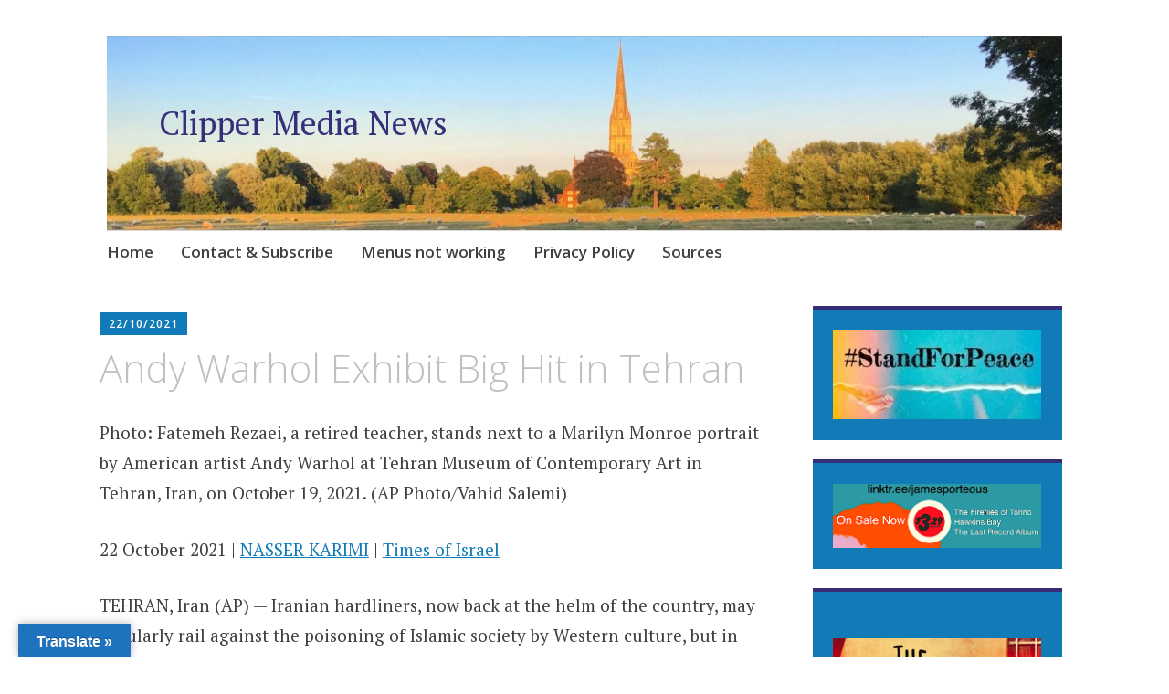

--- FILE ---
content_type: text/html; charset=UTF-8
request_url: https://clippermedia.org/andy-warhol-exhibit-big-hit-in-tehran/
body_size: 34494
content:
<!DOCTYPE html>
<html lang="en-GB">
	<head>
		<meta charset="UTF-8">
		<meta name="viewport" content="width=device-width, initial-scale=1">
		<link rel="profile" href="http://gmpg.org/xfn/11">
		<link rel="pingback" href="https://clippermedia.org/xmlrpc.php">
	<style id="jetpack-boost-critical-css">@media all{#jp-relatedposts{display:none;padding-top:1em;margin:1em 0;position:relative;clear:both}.jp-relatedposts:after{content:"";display:block;clear:both}.wp-block-embed{overflow-wrap:break-word}.wp-block-embed iframe{max-width:100%}.wp-block-embed__wrapper{position:relative}.wp-block-image a{display:inline-block}.wp-block-image img{box-sizing:border-box;height:auto;max-width:100%;vertical-align:bottom}.wp-block-image .aligncenter{display:table}.wp-block-image .aligncenter{margin-left:auto;margin-right:auto}.wp-block-image figure{margin:0}ul{box-sizing:border-box}.entry-content{counter-reset:footnotes}.has-text-align-center{text-align:center}.aligncenter{clear:both}.screen-reader-text{clip:rect(1px,1px,1px,1px);word-wrap:normal!important;border:0;clip-path:inset(50%);height:1px;margin:-1px;overflow:hidden;padding:0;position:absolute;width:1px}html :where(img[class*=wp-image-]){height:auto;max-width:100%}:where(figure){margin:0 0 1em}#glt-footer,#glt-footer #google_language_translator{display:none!important}#flags{overflow:hidden}#flags ul{margin:0;padding:0}#flags li{float:left!important;margin-bottom:0!important;padding:0!important;border:none!important;list-style:none!important;content:none!important}#flags li:before{content:none!important;border:none!important;background:0 0!important}#flags a{display:inline-block}#flags.size18 a{width:18px!important;height:14px!important;box-sizing:content-box;-webkit-box-sizing:content-box;-moz-box-sizing:content-box;-o-box-sizing:content-box;-ms-box-sizing:content-box}.flag{padding:1px 0}#flags.size18 a[title=Arabic]{background:url(https://clippermedia.org/wp-content/plugins/google-language-translator/images/flags18.png) -60px -4px no-repeat}#flags.size18 a[title="Chinese (Simplified)"]{background:url(https://clippermedia.org/wp-content/plugins/google-language-translator/images/flags18.png) -2px -62px no-repeat}#flags.size18 a[title=English]{background:url(https://clippermedia.org/wp-content/plugins/google-language-translator/images/flags18.png) -89px -352px no-repeat}#flags.size18 a.united-states[title=English]{background:url(https://clippermedia.org/wp-content/plugins/google-language-translator/images/flags18.png) -118px -352px no-repeat}#flags.size18 a[title=Filipino]{background:url(https://clippermedia.org/wp-content/plugins/google-language-translator/images/flags18.png) -60px -91px no-repeat}#flags.size18 a[title=French]{background:url(https://clippermedia.org/wp-content/plugins/google-language-translator/images/flags18.png) -118px -91px no-repeat}#flags.size18 a[title=German]{background:url(https://clippermedia.org/wp-content/plugins/google-language-translator/images/flags18.png) -31px -120px no-repeat}#flags.size18 a[title=Italian]{background:url(https://clippermedia.org/wp-content/plugins/google-language-translator/images/flags18.png) -60px -178px no-repeat}#flags.size18 a[title=Japanese]{background:url(https://clippermedia.org/wp-content/plugins/google-language-translator/images/flags18.png) -89px -178px no-repeat}#flags.size18 a[title=Korean]{background:url(https://clippermedia.org/wp-content/plugins/google-language-translator/images/flags18.png) -31px -207px no-repeat}#flags.size18 a[title=Persian]{background:url(https://clippermedia.org/wp-content/plugins/google-language-translator/images/flags18.png) -60px -265px no-repeat}#flags.size18 a[title=Russian]{background:url(https://clippermedia.org/wp-content/plugins/google-language-translator/images/flags18.png) -31px -294px no-repeat}#flags.size18 a[title=Spanish]{background:url(https://clippermedia.org/wp-content/plugins/google-language-translator/images/flags18.png) -2px -323px no-repeat}#flags.size18 a[title=Thai]{background:url(https://clippermedia.org/wp-content/plugins/google-language-translator/images/flags18.png) -147px -323px no-repeat}#glt-toolbar{display:none}#glt-translate-trigger{position:fixed;bottom:0;top:auto;right:20px;z-index:200002;padding:6px 20px 3px;font-size:16px;font-family:Arial;font-weight:700;color:#fff;text-shadow:0 -1px 0 rgba(0,0,0,.25);text-decoration:none;text-align:center;box-shadow:0 0 9px rgba(0,0,0,.3);-webkit-box-shadow:0 0 9px rgba(0,0,0,.3);-moz-box-shadow:0 0 9px rgba(0,0,0,.3);box-sizing:content-box!important;-webkit-box-sizing:content-box!important;-moz-box-sizing:content-box!important;background:linear-gradient(center top,#fbb450,#f89406);background:-webkit-gradient(linear,center top,center bottom,from(#fbb450),to(#f89406));background:-webkit-linear-gradient(#fbb450,#f89406);background:-moz-linear-gradient(#fbb450,#f89406);background:-o-linear-gradient(#fbb450,#f89406);background:-ms-linear-gradient(#fbb450,#f89406);background:linear-gradient(#fbb450,#f89406);background:-o-linear-gradientcenter(center top,#fbb450,#f89406)}.entry-meta{background:#117bb8;color:#fff;display:inline-block;font-family:"Open Sans",Arial,sans-serif;font-size:12px;font-size:1.2rem;font-weight:600;letter-spacing:1px;line-height:1.25;margin:0 0 1rem;padding:.5rem 1rem;text-decoration:none;text-transform:uppercase}.entry-meta a{color:#fff;text-decoration:none}html{font-family:sans-serif;-webkit-text-size-adjust:100%;-ms-text-size-adjust:100%}body{margin:0}article,aside,figure,footer,header,main,nav,section{display:block}audio{display:inline-block;vertical-align:baseline}audio:not([controls]){display:none;height:0}a{background-color:transparent}strong{font-weight:700}h1{font-size:2em;margin:.67em 0}img{border:0}svg:not(:root){overflow:hidden}figure{margin:1.5em 0}input,textarea{color:inherit;font:inherit;margin:0}input[type=submit]{-webkit-appearance:button}input{line-height:normal}fieldset{border:1px solid silver;margin:0 2px;padding:.35em .625em .75em}textarea{overflow:auto}html{font-size:62.5%}body,input,textarea{color:#404040;font-family:"PT Serif",Georgia,"Times New Roman",serif;font-size:19px;font-size:1.9rem;line-height:1.75}h1,h2,h3{-ms-word-wrap:break-word;clear:both;font-family:"Open Sans",Arial,sans-serif;line-height:1.5;margin:1.13636%0 .50505%;word-wrap:break-word}#reply-title a,h1 a,h3 a{text-decoration:none}h1{color:silver;font-size:42px;font-size:4.2rem;font-weight:300;line-height:1.25}h2{color:#999;font-size:32px;font-size:3.2rem;font-weight:700;line-height:1.25}h3{color:gray;font-size:28px;font-size:2.8rem;font-weight:300}p{margin-bottom:1.5em}strong{font-weight:700}em{font-style:italic}html{box-sizing:border-box}*,:after,:before{box-sizing:inherit}body{background:#fff}ul{margin:0 0 1.5em}ul{list-style:disc inside;padding:0}li{margin:.5em 0}img{height:auto;max-width:100%}input[type=submit]{background:rgba(255,255,255,.25);border:2px solid #117bb8;color:#159ae7;display:inline-block;font-family:"Open Sans",Arial,sans-serif;font-size:18px;font-size:1.8rem;font-weight:300;line-height:1;margin:5px 0;padding:12px 24px;text-align:center;text-decoration:none}label{color:silver;font-family:"Open Sans",Arial,sans-serif;font-size:14px;font-size:1.4rem;font-weight:600;letter-spacing:1px;margin:0;text-transform:uppercase}input[type=text],textarea{border:2px solid #ccc;box-sizing:border-box;color:#666;display:block;font-size:18px;font-size:1.8rem;font-weight:400;line-height:1;padding:12px 10px;width:100%}textarea{width:100%}a{color:#117bb8}.main-navigation{border-top:solid #d9d9d9 1px;clear:both;display:block;font-family:"Open Sans",Arial,sans-serif;width:100%}.main-navigation a{border-top:solid 4px transparent;color:#404040;display:block;font-size:17px;font-size:1.7rem;font-weight:600;line-height:1.5;position:relative;text-decoration:none}.main-navigation ul{list-style:none;margin:0;padding-left:0}.main-navigation ul li{margin:0}.screen-reader-text{clip:rect(1px,1px,1px,1px);height:1px;overflow:hidden;position:absolute!important;width:1px}.aligncenter{display:block;margin-left:auto;margin-right:auto}.entry-content:after,.site-content:after,.site-footer:after,.site-header:after{clear:both}#page{background:#fff;margin-left:auto;margin-right:auto;max-width:1140px}#page:after{clear:both;content:" ";display:block}#main:after,#main:before{content:"";display:table}#main:after{clear:both}.site-description,.site-title{font-family:"PT Serif",Georgia,"Times New Roman",serif;font-size:36px;font-size:3.6rem;font-weight:400;line-height:1;margin:0 0 1.51515%;padding:0}.site-title a{color:#362e77;text-decoration:none}.site-description{font-size:21px;font-size:2.1rem;font-style:italic}.site-footer{clear:both;margin:48px 0 0;text-align:center}.byline,.updated:not(.published){display:none}.entry-title{margin-top:0;position:relative}.entry-content{margin:1.5em 0 0}article{position:relative}.widget{border-top:4px solid #d9d9d9;margin-bottom:7.57576%;padding:8.33333%}.widget-area .sidebar-primary aside{background:#117bb8;border-top-color:#362e77;color:#fff}.widget-area .sidebar-primary aside a{color:#ceeafa}iframe{margin-bottom:24px;margin-top:24px;max-width:100%}@media (max-width:767px){#page{min-width:280px;padding:3.0303%}.site-branding{text-align:center}}@media (max-width:767px) and (orientation:portrait){.site-description,.site-title{margin-bottom:6.06061%}}@media (max-width:767px){.menu-toggle{display:block}.main-navigation ul{display:none}div.apostrophe-navigation ul{display:none}.main-navigation{margin:10px 0 20px}.main-navigation .menu-toggle{border-bottom:solid 1px;border-top:solid 4px transparent;display:block;height:60px;line-height:52px;margin:0;padding:0}.main-navigation .menu-toggle:before{content:"";display:inline-block;font-family:Genericons;font-size:16px;font-weight:400;line-height:52px;padding-right:10px;vertical-align:top;-webkit-font-smoothing:antialiased}h1{font-size:36px;font-size:3.6rem}.nav-next .apostrophe-post-title,.nav-previous .apostrophe-post-title{display:none}#secondary{clear:both}}@media (min-width:768px){#page{padding:3.0303%}#colophon,#masthead{-moz-box-sizing:border-box;-webkit-box-sizing:border-box;box-sizing:border-box;padding-left:.75758%;padding-right:.75758%;width:100%}#colophon:after,#colophon:before,#masthead:after,#masthead:before{content:"";display:table}#colophon:after,#masthead:after{clear:both}.site-branding{margin-bottom:0}.site-branding:after,.site-branding:before{content:"";display:table}.site-branding:after{clear:both}.site-description,.site-title{clear:none}.site-description{padding-bottom:1.51515%}.site-logo-link+.site-title{margin-top:2.27273%}.main-navigation .menu-toggle{display:none}.main-navigation{margin:0 0 3.0303%;position:relative;z-index:100}.main-navigation:after,.main-navigation:before{content:"";display:table}.main-navigation:after{clear:both}.main-navigation li{float:left;position:relative}.main-navigation li a{margin:-2px 3rem 0 0;padding:.75rem 0 1.5rem}#secondary{-moz-box-sizing:border-box;-webkit-box-sizing:border-box;box-sizing:border-box;clear:both;float:left;width:100%}}@media (min-width:768px) and (max-width:1023px){#secondary .widget{float:left;margin-right:1.53846%;width:49.23077%}#secondary .widget:nth-of-type(2n){margin-right:0}}@media (min-width:1024px){#primary{-moz-box-sizing:border-box;-webkit-box-sizing:border-box;box-sizing:border-box;float:left;width:68.18182%}#primary:after,#primary:before{content:"";display:table}#primary:after{clear:both}#secondary{-moz-box-sizing:border-box;-webkit-box-sizing:border-box;box-sizing:border-box;clear:none;float:right;padding-left:.75758%;padding-right:.75758%;width:27.27273%}}@font-face{font-family:Genericons;font-weight:400;font-style:normal}@media screen and (-webkit-min-device-pixel-ratio:0){@font-face{font-family:Genericons}}}@media all{.jetpack-video-wrapper{margin-bottom:1.6em}.jetpack-video-wrapper>iframe{margin-bottom:0}:root{--swiper-theme-color:#007aff}.jp-carousel-overlay .swiper-container{margin-left:auto;margin-right:auto;position:relative;overflow:hidden;list-style:none;padding:0;z-index:1}.jp-carousel-overlay .swiper-wrapper{position:relative;width:100%;height:100%;z-index:1;display:flex;box-sizing:content-box}.jp-carousel-overlay .swiper-wrapper{transform:translate3d(0,0,0)}:root{--swiper-navigation-size:44px}.jp-carousel-overlay .swiper-button-next,.jp-carousel-overlay .swiper-button-prev{position:absolute;top:50%;width:calc(var(--swiper-navigation-size)/44*27);height:var(--swiper-navigation-size);margin-top:calc(0px - (var(--swiper-navigation-size)/ 2));z-index:10;display:flex;align-items:center;justify-content:center;color:var(--swiper-navigation-color,var(--swiper-theme-color))}.jp-carousel-overlay .swiper-button-next:after,.jp-carousel-overlay .swiper-button-prev:after{font-family:swiper-icons;font-size:var(--swiper-navigation-size);text-transform:none!important;letter-spacing:0;text-transform:none;font-variant:initial;line-height:1}.jp-carousel-overlay .swiper-button-prev{left:10px;right:auto}.jp-carousel-overlay .swiper-button-prev:after{content:"prev"}.jp-carousel-overlay .swiper-button-next{right:10px;left:auto}.jp-carousel-overlay .swiper-button-next:after{content:"next"}.jp-carousel-overlay .swiper-pagination{position:absolute;text-align:center;transform:translate3d(0,0,0);z-index:10}:root{--jp-carousel-primary-color:#fff;--jp-carousel-primary-subtle-color:#999;--jp-carousel-bg-color:#000;--jp-carousel-bg-faded-color:#222;--jp-carousel-border-color:#3a3a3a}.jp-carousel-overlay .swiper-button-next,.jp-carousel-overlay .swiper-button-prev{background-image:none}.jp-carousel-wrap *{line-height:inherit}.jp-carousel-wrap.swiper-container{height:auto;width:100vw}.jp-carousel-overlay .swiper-button-next,.jp-carousel-overlay .swiper-button-prev{opacity:.5;height:initial;width:initial;padding:20px 40px;background-image:none}.jp-carousel-overlay .swiper-button-next:after,.jp-carousel-overlay .swiper-button-prev:after{content:none}.jp-carousel-overlay .swiper-button-next svg,.jp-carousel-overlay .swiper-button-prev svg{height:30px;width:28px;background:var(--jp-carousel-bg-color);border-radius:4px}.jp-carousel-overlay{font-family:"Helvetica Neue",sans-serif!important;z-index:2147483647;overflow-x:hidden;overflow-y:auto;direction:ltr;position:fixed;top:0;right:0;bottom:0;left:0;background:var(--jp-carousel-bg-color)}.jp-carousel-overlay *{box-sizing:border-box}.jp-carousel-overlay h2:before,.jp-carousel-overlay h3:before{content:none;display:none}.jp-carousel-overlay .swiper-container .swiper-button-prev{left:0;right:auto}.jp-carousel-overlay .swiper-container .swiper-button-next{right:0;left:auto}.jp-carousel-container{display:grid;grid-template-rows:1fr 64px;height:100%}.jp-carousel-info{display:flex;flex-direction:column;text-align:left!important;-webkit-font-smoothing:subpixel-antialiased!important;z-index:100;background-color:var(--jp-carousel-bg-color);opacity:1}.jp-carousel-info-footer{position:relative;background-color:var(--jp-carousel-bg-color);height:64px;display:flex;align-items:center;justify-content:space-between;width:100vw}.jp-carousel-info-extra{display:none;background-color:var(--jp-carousel-bg-color);padding:35px;width:100vw;border-top:1px solid var(--jp-carousel-bg-faded-color)}.jp-carousel-title-and-caption{margin-bottom:15px}.jp-carousel-photo-info{left:0!important;width:100%!important}.jp-carousel-comments-wrapper{padding:0;width:100%!important;display:none}.jp-carousel-close-hint{letter-spacing:0!important;position:fixed;top:20px;right:30px;padding:10px;text-align:right;width:45px;height:45px;z-index:15;color:var(--jp-carousel-primary-color)}.jp-carousel-close-hint svg{padding:3px 2px;background:var(--jp-carousel-bg-color);border-radius:4px}.jp-carousel-pagination-container{flex:1;margin:0 15px 0 35px}.jp-carousel-pagination,.jp-swiper-pagination{color:var(--jp-carousel-primary-color);font-size:15px;font-weight:400;white-space:nowrap;display:none;position:static!important}.jp-carousel-pagination-container .swiper-pagination{text-align:left;line-height:8px}.jp-carousel-pagination{padding-left:5px}.jp-carousel-info-footer .jp-carousel-photo-title-container{flex-basis:50vw;flex:4;justify-content:center;overflow:hidden;margin:0}.jp-carousel-photo-caption,.jp-carousel-photo-title{background:0 0!important;border:none!important;display:inline-block;font:normal 20px/1.3em"Helvetica Neue",sans-serif;line-height:normal;letter-spacing:0!important;margin:0 0 10px;padding:0;overflow:hidden;text-shadow:none!important;text-transform:none!important;color:var(--jp-carousel-primary-color)}.jp-carousel-info-footer .jp-carousel-photo-caption{text-align:center;font-size:15px;white-space:nowrap;color:var(--jp-carousel-primary-subtle-color);margin:0;text-overflow:ellipsis}.jp-carousel-photo-title{font-size:32px;margin-bottom:2px}.jp-carousel-photo-description{color:var(--jp-carousel-primary-subtle-color);font-size:16px;margin:25px 0;width:100%}.jp-carousel-photo-description{overflow:hidden;overflow-wrap:break-word}.jp-carousel-caption{font-size:14px;font-weight:400;margin:0}.jp-carousel-image-meta{color:var(--jp-carousel-primary-color);font-size:13px;font:12px/1.4"Helvetica Neue",sans-serif!important;width:100%;display:none}.jp-carousel-image-meta ul{margin:0!important;padding:0!important;list-style:none!important}a.jp-carousel-image-download{display:inline-block;clear:both;color:var(--jp-carousel-primary-subtle-color);line-height:1;font-weight:400;font-size:14px;text-decoration:none}a.jp-carousel-image-download svg{display:inline-block;vertical-align:middle;margin:0 3px;padding-bottom:2px}.jp-carousel-comments{font:15px/1.7"Helvetica Neue",sans-serif!important;font-weight:400;background:none transparent;width:100%;bottom:10px;margin-top:20px}#jp-carousel-comment-form{margin:0 0 10px!important;width:100%}textarea#jp-carousel-comment-form-comment-field{background:var(--jp-carousel-bg-faded-color);border:1px solid var(--jp-carousel-border-color);color:var(--jp-carousel-primary-subtle-color);font:16px/1.4"Helvetica Neue",sans-serif!important;width:100%;padding:10px 10px 5px;margin:0;float:none;height:147px;-webkit-box-shadow:inset 2px 2px 2px rgba(0,0,0,.1);box-shadow:inset 2px 2px 2px rgba(0,0,0,.1);-moz-border-radius:3px;-webkit-border-radius:3px;border-radius:3px;overflow:hidden;-webkit-box-sizing:border-box;-moz-box-sizing:border-box;box-sizing:border-box}textarea#jp-carousel-comment-form-comment-field::-webkit-input-placeholder{color:#555}#jp-carousel-loading-overlay{display:none;position:fixed;top:0;bottom:0;left:0;right:0}#jp-carousel-loading-wrapper{display:flex;align-items:center;justify-content:center;height:100vh;width:100vw}#jp-carousel-library-loading,#jp-carousel-library-loading:after{border-radius:50%;width:40px;height:40px}#jp-carousel-library-loading{float:left;margin:22px 0 0 10px;font-size:10px;position:relative;text-indent:-9999em;border-top:8px solid rgba(255,255,255,.2);border-right:8px solid rgba(255,255,255,.2);border-bottom:8px solid rgba(255,255,255,.2);border-left:8px solid var(--jp-carousel-primary-color);-webkit-transform:translateZ(0);-ms-transform:translateZ(0);transform:translateZ(0)}#jp-carousel-comment-form-spinner,#jp-carousel-comment-form-spinner:after{border-radius:50%;width:20px;height:20px}#jp-carousel-comment-form-spinner{display:none;float:left;margin:22px 0 0 10px;font-size:10px;position:absolute;text-indent:-9999em;border-top:4px solid rgba(255,255,255,.2);border-right:4px solid rgba(255,255,255,.2);border-bottom:4px solid rgba(255,255,255,.2);border-left:4px solid var(--jp-carousel-primary-color);-webkit-transform:translateZ(0);-ms-transform:translateZ(0);transform:translateZ(0);margin:0 auto;top:calc(50% - 15px);left:0;bottom:0;right:0}.jp-carousel-info-content-wrapper{max-width:800px;margin:auto}#jp-carousel-comment-form-submit-and-info-wrapper{display:none;overflow:hidden;width:100%}#jp-carousel-comment-form-commenting-as input{background:var(--jp-carousel-bg-color);border:1px solid var(--jp-carousel-border-color);color:var(--jp-carousel-primary-subtle-color);font:16px/1.4"Helvetica Neue",sans-serif!important;padding:10px;float:left;-webkit-box-shadow:inset 2px 2px 2px rgba(0,0,0,.2);box-shadow:inset 2px 2px 2px rgba(0,0,0,.2);-moz-border-radius:2px;-webkit-border-radius:2px;border-radius:2px;width:285px}#jp-carousel-comment-form-commenting-as fieldset{float:left;border:none;margin:20px 0 0;padding:0;clear:both}#jp-carousel-comment-form-commenting-as label{font:400 13px/1.7"Helvetica Neue",sans-serif!important;margin:0 20px 3px 0;float:left;width:100px}#jp-carousel-comment-form-button-submit{margin-top:20px;margin-left:auto;display:block;border:solid 1px var(--jp-carousel-primary-color);background:var(--jp-carousel-bg-color);border-radius:3px;padding:8px 16px;font-size:14px;color:var(--jp-carousel-primary-color)}#jp-carousel-comment-form-container{margin-bottom:15px;width:100%;margin-top:20px;color:var(--jp-carousel-primary-subtle-color);position:relative;overflow:hidden}#jp-carousel-comment-post-results{display:none;overflow:auto;width:100%}#jp-carousel-comments-loading{font:400 15px/1.7"Helvetica Neue",sans-serif!important;display:none;color:var(--jp-carousel-primary-subtle-color);text-align:left;margin-bottom:20px;width:100%;bottom:10px;margin-top:20px}.jp-carousel-photo-icons-container{flex:1;display:block;text-align:right;margin:0 20px 0 30px;white-space:nowrap}.jp-carousel-icon-btn{padding:16px;text-decoration:none;border:none;background:0 0;display:inline-block;height:64px}.jp-carousel-icon{border:none;display:inline-block;line-height:0;font-weight:400;font-style:normal;border-radius:4px;width:31px;padding:4px 3px 3px}.jp-carousel-icon svg{display:inline-block}.jp-carousel-overlay rect{fill:var(--jp-carousel-primary-color)}.jp-carousel-icon .jp-carousel-has-comments-indicator{display:none;font-size:12px;vertical-align:top;margin-left:-16px;line-height:1;padding:2px 4px;border-radius:4px;background:var(--jp-carousel-primary-color);color:var(--jp-carousel-bg-color);font-weight:400;font-family:"Helvetica Neue",sans-serif!important;position:relative}@media only screen and (max-width:760px){.jp-carousel-overlay .swiper-container .swiper-button-next,.jp-carousel-overlay .swiper-container .swiper-button-prev{display:none!important}.jp-carousel-image-meta{float:none!important;width:100%!important;-moz-box-sizing:border-box;-webkit-box-sizing:border-box;box-sizing:border-box;margin-left:0}.jp-carousel-close-hint{font-size:26px!important;position:fixed!important;top:10px;right:10px}.jp-carousel-wrap{background-color:var(--jp-carousel-bg-color)}.jp-carousel-caption{overflow:visible!important}.jp-carousel-info-footer .jp-carousel-photo-title-container{display:none}.jp-carousel-photo-icons-container{margin:0 10px 0 0;white-space:nowrap}.jp-carousel-icon-btn{padding-left:20px}.jp-carousel-pagination{padding-left:5px}.jp-carousel-pagination-container{margin-left:25px}#jp-carousel-comment-form-commenting-as fieldset,#jp-carousel-comment-form-commenting-as input{width:100%;float:none}}}@media all{.jetpack-video-wrapper{margin-bottom:1.6em}.jetpack-video-wrapper>iframe{margin-bottom:0}}</style><title>Andy Warhol Exhibit Big Hit in Tehran &#8211; Clipper Media News</title>
		    <!-- PVC Template -->
    
		    <meta name='robots' content='max-image-preview:large' />
<!-- Jetpack Site Verification Tags -->
<meta name="google-site-verification" content="KABEuLvI5CZ9Nv_XVCOPoa0i-ukPF57u8a3v76eAnXs" />
<meta name="msvalidate.01" content="9814e8a3fe4a44868af3087320924285" />
<link rel='dns-prefetch' href='//translate.google.com' />
<link rel='dns-prefetch' href='//stats.wp.com' />
<link rel='dns-prefetch' href='//fonts.googleapis.com' />
<link rel='dns-prefetch' href='//jetpack.wordpress.com' />
<link rel='dns-prefetch' href='//s0.wp.com' />
<link rel='dns-prefetch' href='//public-api.wordpress.com' />
<link rel='dns-prefetch' href='//0.gravatar.com' />
<link rel='dns-prefetch' href='//1.gravatar.com' />
<link rel='dns-prefetch' href='//2.gravatar.com' />
<link rel='dns-prefetch' href='//widgets.wp.com' />
<link rel='preconnect' href='//i0.wp.com' />
<link rel='preconnect' href='//c0.wp.com' />
<link rel="alternate" type="application/rss+xml" title="Clipper Media News &raquo; Feed" href="https://clippermedia.org/feed/" />
<link rel="alternate" type="application/rss+xml" title="Clipper Media News &raquo; Comments Feed" href="https://clippermedia.org/comments/feed/" />
<link rel="alternate" type="application/rss+xml" title="Clipper Media News &raquo; Andy Warhol Exhibit Big Hit in Tehran Comments Feed" href="https://clippermedia.org/andy-warhol-exhibit-big-hit-in-tehran/feed/" />
<link rel="alternate" title="oEmbed (JSON)" type="application/json+oembed" href="https://clippermedia.org/wp-json/oembed/1.0/embed?url=https%3A%2F%2Fclippermedia.org%2Fandy-warhol-exhibit-big-hit-in-tehran%2F" />
<link rel="alternate" title="oEmbed (XML)" type="text/xml+oembed" href="https://clippermedia.org/wp-json/oembed/1.0/embed?url=https%3A%2F%2Fclippermedia.org%2Fandy-warhol-exhibit-big-hit-in-tehran%2F&#038;format=xml" />
		<style>
			.lazyload,
			.lazyloading {
				max-width: 100%;
			}
		</style>
		<noscript><link rel='stylesheet' id='all-css-8bdbf1f650f3cbe30609e144e93a4ac6' href='https://clippermedia.org/wp-content/boost-cache/static/b64681c0a5.min.css' type='text/css' media='all' /></noscript><link data-media="all" onload="this.media=this.dataset.media; delete this.dataset.media; this.removeAttribute( &apos;onload&apos; );" rel='stylesheet' id='all-css-8bdbf1f650f3cbe30609e144e93a4ac6' href='https://clippermedia.org/wp-content/boost-cache/static/b64681c0a5.min.css' type='text/css' media="not all" />
<style id='apostrophe-style-inline-css'>
.post-categories, .post-tags { clip: rect(1px, 1px, 1px, 1px); height: 1px; position: absolute; overflow: hidden; width: 1px; }
/*# sourceURL=apostrophe-style-inline-css */
</style>
<style id='wp-img-auto-sizes-contain-inline-css'>
img:is([sizes=auto i],[sizes^="auto," i]){contain-intrinsic-size:3000px 1500px}
/*# sourceURL=wp-img-auto-sizes-contain-inline-css */
</style>
<style id='wp-emoji-styles-inline-css'>

	img.wp-smiley, img.emoji {
		display: inline !important;
		border: none !important;
		box-shadow: none !important;
		height: 1em !important;
		width: 1em !important;
		margin: 0 0.07em !important;
		vertical-align: -0.1em !important;
		background: none !important;
		padding: 0 !important;
	}
/*# sourceURL=wp-emoji-styles-inline-css */
</style>
<style id='wp-block-library-inline-css'>
/**
 * Colors
 */
/**
 * Typography
 */
/**
 * SCSS Variables.
 *
 * Please use variables from this sheet to ensure consistency across the UI.
 * Don't add to this sheet unless you're pretty sure the value will be reused in many places.
 * For example, don't add rules to this sheet that affect block visuals. It's purely for UI.
 */
/**
 * Fonts & basic variables.
 */
/**
 * Typography
 */
/**
 * Grid System.
 * https://make.wordpress.org/design/2019/10/31/proposal-a-consistent-spacing-system-for-wordpress/
 */
/**
 * Radius scale.
 */
/**
 * Elevation scale.
 */
/**
 * Dimensions.
 */
/**
 * Mobile specific styles
 */
/**
 * Editor styles.
 */
/**
 * Block & Editor UI.
 */
/**
 * Block paddings.
 */
/**
 * React Native specific.
 * These variables do not appear to be used anywhere else.
 */
/**
 * Breakpoints & Media Queries
 */
/**
*  Converts a hex value into the rgb equivalent.
*
* @param {string} hex - the hexadecimal value to convert
* @return {string} comma separated rgb values
*/
/**
 * Long content fade mixin
 *
 * Creates a fading overlay to signify that the content is longer
 * than the space allows.
 */
/**
 * Breakpoint mixins
 */
/**
 * Focus styles.
 */
/**
 * Applies editor left position to the selector passed as argument
 */
/**
 * Styles that are reused verbatim in a few places
 */
/**
 * Allows users to opt-out of animations via OS-level preferences.
 */
/**
 * Reset default styles for JavaScript UI based pages.
 * This is a WP-admin agnostic reset
 */
/**
 * Reset the WP Admin page styles for Gutenberg-like pages.
 */
/**
 * Creates a checkerboard pattern background to indicate transparency.
 * @param {String} $size - The size of the squares in the checkerboard pattern. Default is 12px.
 */
:root {
  --wp-block-synced-color: #7a00df;
  --wp-block-synced-color--rgb: 122, 0, 223;
  --wp-bound-block-color: var(--wp-block-synced-color);
  --wp-editor-canvas-background: #ddd;
  --wp-admin-theme-color: #007cba;
  --wp-admin-theme-color--rgb: 0, 124, 186;
  --wp-admin-theme-color-darker-10: rgb(0, 107, 160.5);
  --wp-admin-theme-color-darker-10--rgb: 0, 107, 160.5;
  --wp-admin-theme-color-darker-20: #005a87;
  --wp-admin-theme-color-darker-20--rgb: 0, 90, 135;
  --wp-admin-border-width-focus: 2px;
}
@media (min-resolution: 192dpi) {
  :root {
    --wp-admin-border-width-focus: 1.5px;
  }
}

/**
 * Element styles.
 */
.wp-element-button {
  cursor: pointer;
}

:root .has-very-light-gray-background-color {
  background-color: #eee;
}
:root .has-very-dark-gray-background-color {
  background-color: #313131;
}
:root .has-very-light-gray-color {
  color: #eee;
}
:root .has-very-dark-gray-color {
  color: #313131;
}
:root {
  /* stylelint-disable @stylistic/function-comma-space-after -- We can not use spacing because of WP multi site kses rule. */
}
:root .has-vivid-green-cyan-to-vivid-cyan-blue-gradient-background {
  background: linear-gradient(135deg, rgb(0, 208, 132) 0%, rgb(6, 147, 227) 100%);
}
:root .has-purple-crush-gradient-background {
  background: linear-gradient(135deg, rgb(52, 226, 228) 0%, rgb(71, 33, 251) 50%, rgb(171, 29, 254) 100%);
}
:root .has-hazy-dawn-gradient-background {
  background: linear-gradient(135deg, rgb(250, 172, 168) 0%, rgb(218, 208, 236) 100%);
}
:root .has-subdued-olive-gradient-background {
  background: linear-gradient(135deg, rgb(250, 250, 225) 0%, rgb(103, 166, 113) 100%);
}
:root .has-atomic-cream-gradient-background {
  background: linear-gradient(135deg, rgb(253, 215, 154) 0%, rgb(0, 74, 89) 100%);
}
:root .has-nightshade-gradient-background {
  background: linear-gradient(135deg, rgb(51, 9, 104) 0%, rgb(49, 205, 207) 100%);
}
:root .has-midnight-gradient-background {
  background: linear-gradient(135deg, rgb(2, 3, 129) 0%, rgb(40, 116, 252) 100%);
}
:root {
  /* stylelint-enable @stylistic/function-comma-space-after */
  --wp--preset--font-size--normal: 16px;
  --wp--preset--font-size--huge: 42px;
}

.has-regular-font-size {
  font-size: 1em;
}

.has-larger-font-size {
  font-size: 2.625em;
}

.has-normal-font-size {
  font-size: var(--wp--preset--font-size--normal);
}

.has-huge-font-size {
  font-size: var(--wp--preset--font-size--huge);
}

:root .has-text-align-center {
  text-align: center;
}

:root .has-text-align-left {
  /*rtl:ignore*/
  text-align: left;
}

:root .has-text-align-right {
  /*rtl:ignore*/
  text-align: right;
}

.has-fit-text {
  white-space: nowrap !important;
}

#end-resizable-editor-section {
  display: none;
}

.aligncenter {
  clear: both;
}

.items-justified-left {
  justify-content: flex-start;
}

.items-justified-center {
  justify-content: center;
}

.items-justified-right {
  justify-content: flex-end;
}

.items-justified-space-between {
  justify-content: space-between;
}

.screen-reader-text {
  border: 0;
  clip-path: inset(50%);
  height: 1px;
  margin: -1px;
  overflow: hidden;
  padding: 0;
  position: absolute;
  width: 1px;
  word-wrap: normal !important;
}

.screen-reader-text:focus {
  background-color: #ddd;
  clip-path: none;
  color: #444;
  display: block;
  font-size: 1em;
  height: auto;
  left: 5px;
  line-height: normal;
  padding: 15px 23px 14px;
  text-decoration: none;
  top: 5px;
  width: auto;
  z-index: 100000;
}

/**
 * The following provide a simple means of applying a default border style when
 * a user first makes a selection in the border block support panel.
 * This prevents issues such as where the user could set a border width
 * and see no border due there being no border style set.
 *
 * This is intended to be removed once intelligent defaults can be set while
 * making border selections via the block support.
 *
 * See: https://github.com/WordPress/gutenberg/pull/33743
 */
html :where(.has-border-color) {
  border-style: solid;
}

html :where([style*=border-top-color]) {
  border-top-style: solid;
}

html :where([style*=border-right-color]) {
  /*rtl:ignore*/
  border-right-style: solid;
}

html :where([style*=border-bottom-color]) {
  border-bottom-style: solid;
}

html :where([style*=border-left-color]) {
  /*rtl:ignore*/
  border-left-style: solid;
}

html :where([style*=border-width]) {
  border-style: solid;
}

html :where([style*=border-top-width]) {
  border-top-style: solid;
}

html :where([style*=border-right-width]) {
  /*rtl:ignore*/
  border-right-style: solid;
}

html :where([style*=border-bottom-width]) {
  border-bottom-style: solid;
}

html :where([style*=border-left-width]) {
  /*rtl:ignore*/
  border-left-style: solid;
}

/**
 * Provide baseline responsiveness for images.
 */
html :where(img[class*=wp-image-]) {
  height: auto;
  max-width: 100%;
}

/**
 * Reset user agent styles for figure element margins.
 */
:where(figure) {
  margin: 0 0 1em 0;
}

html :where(.is-position-sticky) {
  /* stylelint-disable length-zero-no-unit -- 0px is set explicitly so that it can be used in a calc value. */
  --wp-admin--admin-bar--position-offset: var(--wp-admin--admin-bar--height, 0px);
  /* stylelint-enable length-zero-no-unit */
}

@media screen and (max-width: 600px) {
  html :where(.is-position-sticky) {
    /* stylelint-disable length-zero-no-unit -- 0px is set explicitly so that it can be used in a calc value. */
    --wp-admin--admin-bar--position-offset: 0px;
    /* stylelint-enable length-zero-no-unit */
  }
}

/*# sourceURL=wp-block-library-inline-css */
</style><style id='wp-block-image-inline-css'>
/**
 * Typography
 */
/**
 * SCSS Variables.
 *
 * Please use variables from this sheet to ensure consistency across the UI.
 * Don't add to this sheet unless you're pretty sure the value will be reused in many places.
 * For example, don't add rules to this sheet that affect block visuals. It's purely for UI.
 */
/**
 * Colors
 */
/**
 * Fonts & basic variables.
 */
/**
 * Typography
 */
/**
 * Grid System.
 * https://make.wordpress.org/design/2019/10/31/proposal-a-consistent-spacing-system-for-wordpress/
 */
/**
 * Radius scale.
 */
/**
 * Elevation scale.
 */
/**
 * Dimensions.
 */
/**
 * Mobile specific styles
 */
/**
 * Editor styles.
 */
/**
 * Block & Editor UI.
 */
/**
 * Block paddings.
 */
/**
 * React Native specific.
 * These variables do not appear to be used anywhere else.
 */
/**
 * Breakpoints & Media Queries
 */
/**
*  Converts a hex value into the rgb equivalent.
*
* @param {string} hex - the hexadecimal value to convert
* @return {string} comma separated rgb values
*/
/**
 * Long content fade mixin
 *
 * Creates a fading overlay to signify that the content is longer
 * than the space allows.
 */
/**
 * Breakpoint mixins
 */
/**
 * Focus styles.
 */
/**
 * Applies editor left position to the selector passed as argument
 */
/**
 * Styles that are reused verbatim in a few places
 */
/**
 * Allows users to opt-out of animations via OS-level preferences.
 */
/**
 * Reset default styles for JavaScript UI based pages.
 * This is a WP-admin agnostic reset
 */
/**
 * Reset the WP Admin page styles for Gutenberg-like pages.
 */
/**
 * Creates a checkerboard pattern background to indicate transparency.
 * @param {String} $size - The size of the squares in the checkerboard pattern. Default is 12px.
 */
.wp-block-image > a,
.wp-block-image > figure > a {
  display: inline-block;
}
.wp-block-image img {
  height: auto;
  max-width: 100%;
  vertical-align: bottom;
  box-sizing: border-box;
}
@media not (prefers-reduced-motion) {
  .wp-block-image img.hide {
    visibility: hidden;
  }
  .wp-block-image img.show {
    animation: show-content-image 0.4s;
  }
}
.wp-block-image[style*=border-radius] > a,
.wp-block-image[style*=border-radius] img {
  border-radius: inherit;
}
.wp-block-image.has-custom-border img {
  box-sizing: border-box;
}
.wp-block-image.aligncenter {
  text-align: center;
}
.wp-block-image.alignfull > a, .wp-block-image.alignwide > a {
  width: 100%;
}
.wp-block-image.alignfull img, .wp-block-image.alignwide img {
  height: auto;
  width: 100%;
}
.wp-block-image.alignleft, .wp-block-image.alignright, .wp-block-image.aligncenter,
.wp-block-image .alignleft,
.wp-block-image .alignright,
.wp-block-image .aligncenter {
  display: table;
}
.wp-block-image.alignleft > figcaption, .wp-block-image.alignright > figcaption, .wp-block-image.aligncenter > figcaption,
.wp-block-image .alignleft > figcaption,
.wp-block-image .alignright > figcaption,
.wp-block-image .aligncenter > figcaption {
  display: table-caption;
  caption-side: bottom;
}
.wp-block-image .alignleft {
  /*rtl:ignore*/
  float: left;
  /*rtl:ignore*/
  margin-left: 0;
  /*rtl:ignore*/
  margin-right: 1em;
  margin-top: 0.5em;
  margin-bottom: 0.5em;
}
.wp-block-image .alignright {
  /*rtl:ignore*/
  float: right;
  /*rtl:ignore*/
  margin-right: 0;
  /*rtl:ignore*/
  margin-left: 1em;
  margin-top: 0.5em;
  margin-bottom: 0.5em;
}
.wp-block-image .aligncenter {
  margin-left: auto;
  margin-right: auto;
}
.wp-block-image :where(figcaption) {
  margin-top: 0.5em;
  margin-bottom: 1em;
}
.wp-block-image.is-style-circle-mask img {
  border-radius: 9999px;
}
@supports ((-webkit-mask-image: none) or (mask-image: none)) or (-webkit-mask-image: none) {
  .wp-block-image.is-style-circle-mask img {
    /* stylelint-disable-next-line function-url-quotes -- We need quotes for the data URL to use the SVG inline. */
    -webkit-mask-image: url('data:image/svg+xml;utf8,<svg viewBox="0 0 100 100" xmlns="http://www.w3.org/2000/svg"><circle cx="50" cy="50" r="50"/></svg>');
            mask-image: url('data:image/svg+xml;utf8,<svg viewBox="0 0 100 100" xmlns="http://www.w3.org/2000/svg"><circle cx="50" cy="50" r="50"/></svg>');
    mask-mode: alpha;
    -webkit-mask-repeat: no-repeat;
            mask-repeat: no-repeat;
    -webkit-mask-size: contain;
            mask-size: contain;
    -webkit-mask-position: center;
            mask-position: center;
    border-radius: 0;
  }
}

:root :where(.wp-block-image.is-style-rounded img, .wp-block-image .is-style-rounded img) {
  border-radius: 9999px;
}

.wp-block-image figure {
  margin: 0;
}

.wp-lightbox-container {
  position: relative;
  display: flex;
  flex-direction: column;
}
.wp-lightbox-container img {
  cursor: zoom-in;
}
.wp-lightbox-container img:hover + button {
  opacity: 1;
}
.wp-lightbox-container button {
  opacity: 0;
  border: none;
  background-color: rgba(90, 90, 90, 0.25);
  backdrop-filter: blur(16px) saturate(180%);
  cursor: zoom-in;
  display: flex;
  justify-content: center;
  align-items: center;
  width: 20px;
  height: 20px;
  position: absolute;
  z-index: 100;
  top: 16px;
  right: 16px;
  text-align: center;
  padding: 0;
  border-radius: 4px;
}
@media not (prefers-reduced-motion) {
  .wp-lightbox-container button {
    transition: opacity 0.2s ease;
  }
}
.wp-lightbox-container button:focus-visible {
  outline: 3px auto rgba(90, 90, 90, 0.25);
  outline: 3px auto -webkit-focus-ring-color;
  outline-offset: 3px;
}
.wp-lightbox-container button:hover {
  cursor: pointer;
  opacity: 1;
}
.wp-lightbox-container button:focus {
  opacity: 1;
}
.wp-lightbox-container button:hover, .wp-lightbox-container button:focus, .wp-lightbox-container button:not(:hover):not(:active):not(.has-background) {
  background-color: rgba(90, 90, 90, 0.25);
  border: none;
}

.wp-lightbox-overlay {
  position: fixed;
  top: 0;
  left: 0;
  z-index: 100000;
  overflow: hidden;
  width: 100%;
  height: 100vh;
  box-sizing: border-box;
  visibility: hidden;
  cursor: zoom-out;
}
.wp-lightbox-overlay .close-button {
  position: absolute;
  top: calc(env(safe-area-inset-top) + 16px);
  right: calc(env(safe-area-inset-right) + 16px);
  padding: 0;
  cursor: pointer;
  z-index: 5000000;
  min-width: 40px;
  min-height: 40px;
  display: flex;
  align-items: center;
  justify-content: center;
}
.wp-lightbox-overlay .close-button:hover, .wp-lightbox-overlay .close-button:focus, .wp-lightbox-overlay .close-button:not(:hover):not(:active):not(.has-background) {
  background: none;
  border: none;
}
.wp-lightbox-overlay .lightbox-image-container {
  position: absolute;
  overflow: hidden;
  top: 50%;
  left: 50%;
  transform-origin: top left;
  transform: translate(-50%, -50%);
  width: var(--wp--lightbox-container-width);
  height: var(--wp--lightbox-container-height);
  z-index: 9999999999;
}
.wp-lightbox-overlay .wp-block-image {
  position: relative;
  transform-origin: 0 0;
  display: flex;
  width: 100%;
  height: 100%;
  justify-content: center;
  align-items: center;
  box-sizing: border-box;
  z-index: 3000000;
  margin: 0;
}
.wp-lightbox-overlay .wp-block-image img {
  min-width: var(--wp--lightbox-image-width);
  min-height: var(--wp--lightbox-image-height);
  width: var(--wp--lightbox-image-width);
  height: var(--wp--lightbox-image-height);
}
.wp-lightbox-overlay .wp-block-image figcaption {
  display: none;
}
.wp-lightbox-overlay button {
  border: none;
  background: none;
}
.wp-lightbox-overlay .scrim {
  width: 100%;
  height: 100%;
  position: absolute;
  z-index: 2000000;
  background-color: rgb(255, 255, 255);
  opacity: 0.9;
}
.wp-lightbox-overlay.active {
  visibility: visible;
}
@media not (prefers-reduced-motion) {
  .wp-lightbox-overlay.active {
    animation: both turn-on-visibility 0.25s;
  }
}
@media not (prefers-reduced-motion) {
  .wp-lightbox-overlay.active img {
    animation: both turn-on-visibility 0.35s;
  }
}
@media not (prefers-reduced-motion) {
  .wp-lightbox-overlay.show-closing-animation:not(.active) {
    animation: both turn-off-visibility 0.35s;
  }
}
@media not (prefers-reduced-motion) {
  .wp-lightbox-overlay.show-closing-animation:not(.active) img {
    animation: both turn-off-visibility 0.25s;
  }
}
@media not (prefers-reduced-motion) {
  .wp-lightbox-overlay.zoom.active {
    opacity: 1;
    visibility: visible;
    animation: none;
  }
  .wp-lightbox-overlay.zoom.active .lightbox-image-container {
    animation: lightbox-zoom-in 0.4s;
  }
  .wp-lightbox-overlay.zoom.active .lightbox-image-container img {
    animation: none;
  }
  .wp-lightbox-overlay.zoom.active .scrim {
    animation: turn-on-visibility 0.4s forwards;
  }
  .wp-lightbox-overlay.zoom.show-closing-animation:not(.active) {
    animation: none;
  }
  .wp-lightbox-overlay.zoom.show-closing-animation:not(.active) .lightbox-image-container {
    animation: lightbox-zoom-out 0.4s;
  }
  .wp-lightbox-overlay.zoom.show-closing-animation:not(.active) .lightbox-image-container img {
    animation: none;
  }
  .wp-lightbox-overlay.zoom.show-closing-animation:not(.active) .scrim {
    animation: turn-off-visibility 0.4s forwards;
  }
}

@keyframes show-content-image {
  0% {
    visibility: hidden;
  }
  99% {
    visibility: hidden;
  }
  100% {
    visibility: visible;
  }
}
@keyframes turn-on-visibility {
  0% {
    opacity: 0;
  }
  100% {
    opacity: 1;
  }
}
@keyframes turn-off-visibility {
  0% {
    opacity: 1;
    visibility: visible;
  }
  99% {
    opacity: 0;
    visibility: visible;
  }
  100% {
    opacity: 0;
    visibility: hidden;
  }
}
@keyframes lightbox-zoom-in {
  0% {
    transform: translate(calc((-100vw + var(--wp--lightbox-scrollbar-width)) / 2 + var(--wp--lightbox-initial-left-position)), calc(-50vh + var(--wp--lightbox-initial-top-position))) scale(var(--wp--lightbox-scale));
  }
  100% {
    transform: translate(-50%, -50%) scale(1, 1);
  }
}
@keyframes lightbox-zoom-out {
  0% {
    visibility: visible;
    transform: translate(-50%, -50%) scale(1, 1);
  }
  99% {
    visibility: visible;
  }
  100% {
    visibility: hidden;
    transform: translate(calc((-100vw + var(--wp--lightbox-scrollbar-width)) / 2 + var(--wp--lightbox-initial-left-position)), calc(-50vh + var(--wp--lightbox-initial-top-position))) scale(var(--wp--lightbox-scale));
  }
}
/*# sourceURL=https://clippermedia.org/wp-content/plugins/gutenberg/build/styles/block-library/image/style.css */
</style>
<style id='wp-block-paragraph-inline-css'>
/**
 * SCSS Variables.
 *
 * Please use variables from this sheet to ensure consistency across the UI.
 * Don't add to this sheet unless you're pretty sure the value will be reused in many places.
 * For example, don't add rules to this sheet that affect block visuals. It's purely for UI.
 */
/**
 * Colors
 */
/**
 * Fonts & basic variables.
 */
/**
 * Typography
 */
/**
 * Grid System.
 * https://make.wordpress.org/design/2019/10/31/proposal-a-consistent-spacing-system-for-wordpress/
 */
/**
 * Radius scale.
 */
/**
 * Elevation scale.
 */
/**
 * Dimensions.
 */
/**
 * Mobile specific styles
 */
/**
 * Editor styles.
 */
/**
 * Block & Editor UI.
 */
/**
 * Block paddings.
 */
/**
 * React Native specific.
 * These variables do not appear to be used anywhere else.
 */
.is-small-text {
  font-size: 0.875em;
}

.is-regular-text {
  font-size: 1em;
}

.is-large-text {
  font-size: 2.25em;
}

.is-larger-text {
  font-size: 3em;
}

.has-drop-cap:not(:focus)::first-letter {
  float: left;
  font-size: 8.4em;
  line-height: 0.68;
  font-weight: 100;
  margin: 0.05em 0.1em 0 0;
  text-transform: uppercase;
  font-style: normal;
}

body.rtl .has-drop-cap:not(:focus)::first-letter {
  float: initial;
  margin-left: 0.1em;
}

p.has-drop-cap.has-background {
  overflow: hidden;
}

:root :where(p.has-background) {
  padding: 1.25em 2.375em;
}

:where(p.has-text-color:not(.has-link-color)) a {
  color: inherit;
}

p.has-text-align-right[style*="writing-mode:vertical-rl"],
p.has-text-align-left[style*="writing-mode:vertical-lr"] {
  rotate: 180deg;
}
/*# sourceURL=https://clippermedia.org/wp-content/plugins/gutenberg/build/styles/block-library/paragraph/style.css */
</style>
<style id='global-styles-inline-css'>
:root{--wp--preset--aspect-ratio--square: 1;--wp--preset--aspect-ratio--4-3: 4/3;--wp--preset--aspect-ratio--3-4: 3/4;--wp--preset--aspect-ratio--3-2: 3/2;--wp--preset--aspect-ratio--2-3: 2/3;--wp--preset--aspect-ratio--16-9: 16/9;--wp--preset--aspect-ratio--9-16: 9/16;--wp--preset--color--black: #000000;--wp--preset--color--cyan-bluish-gray: #abb8c3;--wp--preset--color--white: #ffffff;--wp--preset--color--pale-pink: #f78da7;--wp--preset--color--vivid-red: #cf2e2e;--wp--preset--color--luminous-vivid-orange: #ff6900;--wp--preset--color--luminous-vivid-amber: #fcb900;--wp--preset--color--light-green-cyan: #7bdcb5;--wp--preset--color--vivid-green-cyan: #00d084;--wp--preset--color--pale-cyan-blue: #8ed1fc;--wp--preset--color--vivid-cyan-blue: #0693e3;--wp--preset--color--vivid-purple: #9b51e0;--wp--preset--gradient--vivid-cyan-blue-to-vivid-purple: linear-gradient(135deg,rgb(6,147,227) 0%,rgb(155,81,224) 100%);--wp--preset--gradient--light-green-cyan-to-vivid-green-cyan: linear-gradient(135deg,rgb(122,220,180) 0%,rgb(0,208,130) 100%);--wp--preset--gradient--luminous-vivid-amber-to-luminous-vivid-orange: linear-gradient(135deg,rgb(252,185,0) 0%,rgb(255,105,0) 100%);--wp--preset--gradient--luminous-vivid-orange-to-vivid-red: linear-gradient(135deg,rgb(255,105,0) 0%,rgb(207,46,46) 100%);--wp--preset--gradient--very-light-gray-to-cyan-bluish-gray: linear-gradient(135deg,rgb(238,238,238) 0%,rgb(169,184,195) 100%);--wp--preset--gradient--cool-to-warm-spectrum: linear-gradient(135deg,rgb(74,234,220) 0%,rgb(151,120,209) 20%,rgb(207,42,186) 40%,rgb(238,44,130) 60%,rgb(251,105,98) 80%,rgb(254,248,76) 100%);--wp--preset--gradient--blush-light-purple: linear-gradient(135deg,rgb(255,206,236) 0%,rgb(152,150,240) 100%);--wp--preset--gradient--blush-bordeaux: linear-gradient(135deg,rgb(254,205,165) 0%,rgb(254,45,45) 50%,rgb(107,0,62) 100%);--wp--preset--gradient--luminous-dusk: linear-gradient(135deg,rgb(255,203,112) 0%,rgb(199,81,192) 50%,rgb(65,88,208) 100%);--wp--preset--gradient--pale-ocean: linear-gradient(135deg,rgb(255,245,203) 0%,rgb(182,227,212) 50%,rgb(51,167,181) 100%);--wp--preset--gradient--electric-grass: linear-gradient(135deg,rgb(202,248,128) 0%,rgb(113,206,126) 100%);--wp--preset--gradient--midnight: linear-gradient(135deg,rgb(2,3,129) 0%,rgb(40,116,252) 100%);--wp--preset--font-size--small: 13px;--wp--preset--font-size--medium: 20px;--wp--preset--font-size--large: 36px;--wp--preset--font-size--x-large: 42px;--wp--preset--spacing--20: 0.44rem;--wp--preset--spacing--30: 0.67rem;--wp--preset--spacing--40: 1rem;--wp--preset--spacing--50: 1.5rem;--wp--preset--spacing--60: 2.25rem;--wp--preset--spacing--70: 3.38rem;--wp--preset--spacing--80: 5.06rem;--wp--preset--shadow--natural: 6px 6px 9px rgba(0, 0, 0, 0.2);--wp--preset--shadow--deep: 12px 12px 50px rgba(0, 0, 0, 0.4);--wp--preset--shadow--sharp: 6px 6px 0px rgba(0, 0, 0, 0.2);--wp--preset--shadow--outlined: 6px 6px 0px -3px rgb(255, 255, 255), 6px 6px rgb(0, 0, 0);--wp--preset--shadow--crisp: 6px 6px 0px rgb(0, 0, 0);}:where(body) { margin: 0; }:where(.is-layout-flex){gap: 0.5em;}:where(.is-layout-grid){gap: 0.5em;}body .is-layout-flex{display: flex;}.is-layout-flex{flex-wrap: wrap;align-items: center;}.is-layout-flex > :is(*, div){margin: 0;}body .is-layout-grid{display: grid;}.is-layout-grid > :is(*, div){margin: 0;}body{padding-top: 0px;padding-right: 0px;padding-bottom: 0px;padding-left: 0px;}a:where(:not(.wp-element-button)){text-decoration: underline;}:root :where(.wp-element-button, .wp-block-button__link){background-color: #32373c;border-width: 0;color: #fff;font-family: inherit;font-size: inherit;font-style: inherit;font-weight: inherit;letter-spacing: inherit;line-height: inherit;padding-top: calc(0.667em + 2px);padding-right: calc(1.333em + 2px);padding-bottom: calc(0.667em + 2px);padding-left: calc(1.333em + 2px);text-decoration: none;text-transform: inherit;}.has-black-color{color: var(--wp--preset--color--black) !important;}.has-cyan-bluish-gray-color{color: var(--wp--preset--color--cyan-bluish-gray) !important;}.has-white-color{color: var(--wp--preset--color--white) !important;}.has-pale-pink-color{color: var(--wp--preset--color--pale-pink) !important;}.has-vivid-red-color{color: var(--wp--preset--color--vivid-red) !important;}.has-luminous-vivid-orange-color{color: var(--wp--preset--color--luminous-vivid-orange) !important;}.has-luminous-vivid-amber-color{color: var(--wp--preset--color--luminous-vivid-amber) !important;}.has-light-green-cyan-color{color: var(--wp--preset--color--light-green-cyan) !important;}.has-vivid-green-cyan-color{color: var(--wp--preset--color--vivid-green-cyan) !important;}.has-pale-cyan-blue-color{color: var(--wp--preset--color--pale-cyan-blue) !important;}.has-vivid-cyan-blue-color{color: var(--wp--preset--color--vivid-cyan-blue) !important;}.has-vivid-purple-color{color: var(--wp--preset--color--vivid-purple) !important;}.has-black-background-color{background-color: var(--wp--preset--color--black) !important;}.has-cyan-bluish-gray-background-color{background-color: var(--wp--preset--color--cyan-bluish-gray) !important;}.has-white-background-color{background-color: var(--wp--preset--color--white) !important;}.has-pale-pink-background-color{background-color: var(--wp--preset--color--pale-pink) !important;}.has-vivid-red-background-color{background-color: var(--wp--preset--color--vivid-red) !important;}.has-luminous-vivid-orange-background-color{background-color: var(--wp--preset--color--luminous-vivid-orange) !important;}.has-luminous-vivid-amber-background-color{background-color: var(--wp--preset--color--luminous-vivid-amber) !important;}.has-light-green-cyan-background-color{background-color: var(--wp--preset--color--light-green-cyan) !important;}.has-vivid-green-cyan-background-color{background-color: var(--wp--preset--color--vivid-green-cyan) !important;}.has-pale-cyan-blue-background-color{background-color: var(--wp--preset--color--pale-cyan-blue) !important;}.has-vivid-cyan-blue-background-color{background-color: var(--wp--preset--color--vivid-cyan-blue) !important;}.has-vivid-purple-background-color{background-color: var(--wp--preset--color--vivid-purple) !important;}.has-black-border-color{border-color: var(--wp--preset--color--black) !important;}.has-cyan-bluish-gray-border-color{border-color: var(--wp--preset--color--cyan-bluish-gray) !important;}.has-white-border-color{border-color: var(--wp--preset--color--white) !important;}.has-pale-pink-border-color{border-color: var(--wp--preset--color--pale-pink) !important;}.has-vivid-red-border-color{border-color: var(--wp--preset--color--vivid-red) !important;}.has-luminous-vivid-orange-border-color{border-color: var(--wp--preset--color--luminous-vivid-orange) !important;}.has-luminous-vivid-amber-border-color{border-color: var(--wp--preset--color--luminous-vivid-amber) !important;}.has-light-green-cyan-border-color{border-color: var(--wp--preset--color--light-green-cyan) !important;}.has-vivid-green-cyan-border-color{border-color: var(--wp--preset--color--vivid-green-cyan) !important;}.has-pale-cyan-blue-border-color{border-color: var(--wp--preset--color--pale-cyan-blue) !important;}.has-vivid-cyan-blue-border-color{border-color: var(--wp--preset--color--vivid-cyan-blue) !important;}.has-vivid-purple-border-color{border-color: var(--wp--preset--color--vivid-purple) !important;}.has-vivid-cyan-blue-to-vivid-purple-gradient-background{background: var(--wp--preset--gradient--vivid-cyan-blue-to-vivid-purple) !important;}.has-light-green-cyan-to-vivid-green-cyan-gradient-background{background: var(--wp--preset--gradient--light-green-cyan-to-vivid-green-cyan) !important;}.has-luminous-vivid-amber-to-luminous-vivid-orange-gradient-background{background: var(--wp--preset--gradient--luminous-vivid-amber-to-luminous-vivid-orange) !important;}.has-luminous-vivid-orange-to-vivid-red-gradient-background{background: var(--wp--preset--gradient--luminous-vivid-orange-to-vivid-red) !important;}.has-very-light-gray-to-cyan-bluish-gray-gradient-background{background: var(--wp--preset--gradient--very-light-gray-to-cyan-bluish-gray) !important;}.has-cool-to-warm-spectrum-gradient-background{background: var(--wp--preset--gradient--cool-to-warm-spectrum) !important;}.has-blush-light-purple-gradient-background{background: var(--wp--preset--gradient--blush-light-purple) !important;}.has-blush-bordeaux-gradient-background{background: var(--wp--preset--gradient--blush-bordeaux) !important;}.has-luminous-dusk-gradient-background{background: var(--wp--preset--gradient--luminous-dusk) !important;}.has-pale-ocean-gradient-background{background: var(--wp--preset--gradient--pale-ocean) !important;}.has-electric-grass-gradient-background{background: var(--wp--preset--gradient--electric-grass) !important;}.has-midnight-gradient-background{background: var(--wp--preset--gradient--midnight) !important;}.has-small-font-size{font-size: var(--wp--preset--font-size--small) !important;}.has-medium-font-size{font-size: var(--wp--preset--font-size--medium) !important;}.has-large-font-size{font-size: var(--wp--preset--font-size--large) !important;}.has-x-large-font-size{font-size: var(--wp--preset--font-size--x-large) !important;}
/*# sourceURL=global-styles-inline-css */
</style>
<style id='core-block-supports-inline-css'>
/**
 * Core styles: block-supports
 */

/*# sourceURL=core-block-supports-inline-css */
</style>

<style id='classic-theme-styles-inline-css'>
/**
 * Colors
 */
.wp-block-button__link {
  color: #fff;
  background-color: #32373c;
  border-radius: 9999px;
  box-shadow: none;
  text-decoration: none;
  padding: calc(0.667em + 2px) calc(1.333em + 2px);
  font-size: 1.125em;
}

.wp-block-file__button {
  background: #32373c;
  color: #fff;
}

.wp-block-accordion-heading {
  margin: 0;
}

.wp-block-accordion-heading__toggle {
  background-color: inherit !important;
  color: inherit !important;
}
.wp-block-accordion-heading__toggle:not(:focus-visible) {
  outline: none;
}
.wp-block-accordion-heading__toggle:hover, .wp-block-accordion-heading__toggle:focus {
  text-decoration: none;
  background-color: inherit !important;
  box-shadow: none;
  color: inherit;
  border: none;
  padding: var(--wp--preset--spacing--20, 1em) 0;
}
.wp-block-accordion-heading__toggle:focus-visible {
  outline-offset: 0;
  outline: auto;
}
/*# sourceURL=https://clippermedia.org/wp-content/plugins/gutenberg/build/styles/block-library/classic.css */
</style>
<noscript><link rel='stylesheet' id='apostrophe-fonts-css' href='https://fonts.googleapis.com/css?family=PT+Serif%3A400%2C400italic%2C700%2C700italic%7COpen+Sans%3A300%2C300italic%2C400%2C400italic%2C600%2C600italic%2C700%2C700italic%2C800%2C800italic&#038;subset=latin%2Clatin-ext%2Ccyrillic' media='all' />
</noscript><link data-media="all" onload="this.media=this.dataset.media; delete this.dataset.media; this.removeAttribute( &apos;onload&apos; );" rel='stylesheet' id='apostrophe-fonts-css' href='https://fonts.googleapis.com/css?family=PT+Serif%3A400%2C400italic%2C700%2C700italic%7COpen+Sans%3A300%2C300italic%2C400%2C400italic%2C600%2C600italic%2C700%2C700italic%2C800%2C800italic&#038;subset=latin%2Clatin-ext%2Ccyrillic' media="not all" />
<noscript><link rel='stylesheet' id='a3pvc-css' href='//clippermedia.org/wp-content/uploads/sass/pvc.min.css?ver=1712471083' media='all' />
</noscript><link data-media="all" onload="this.media=this.dataset.media; delete this.dataset.media; this.removeAttribute( &apos;onload&apos; );" rel='stylesheet' id='a3pvc-css' href='//clippermedia.org/wp-content/uploads/sass/pvc.min.css?ver=1712471083' media="not all" />


<script data-jetpack-boost="ignore" type="text/javascript" src="https://clippermedia.org/wp-includes/js/jquery/jquery.js?ver=3.7.1" id="jquery-core-js"></script>





<link rel="https://api.w.org/" href="https://clippermedia.org/wp-json/" /><link rel="alternate" title="JSON" type="application/json" href="https://clippermedia.org/wp-json/wp/v2/posts/48022" /><link rel="EditURI" type="application/rsd+xml" title="RSD" href="https://clippermedia.org/xmlrpc.php?rsd" />
<meta name="generator" content="WordPress 6.9" />
<link rel="canonical" href="https://clippermedia.org/andy-warhol-exhibit-big-hit-in-tehran/" />
<link rel='shortlink' href='https://clippermedia.org/?p=48022' />
<style>.goog-te-gadget{margin-top:2px!important;}p.hello{font-size:12px;color:#666;}div.skiptranslate.goog-te-gadget{display:inline!important;}#google_language_translator{clear:both;}#flags{width:165px;}#flags a{display:inline-block;margin-right:2px;}#google_language_translator{width:auto!important;}div.skiptranslate.goog-te-gadget{display:inline!important;}.goog-tooltip{display: none!important;}.goog-tooltip:hover{display: none!important;}.goog-text-highlight{background-color:transparent!important;border:none!important;box-shadow:none!important;}#google_language_translator select.goog-te-combo{color:#32373c;}#google_language_translator{color:transparent;}body{top:0px!important;}#goog-gt-{display:none!important;}font font{background-color:transparent!important;box-shadow:none!important;position:initial!important;}#glt-translate-trigger{left:20px;right:auto;}#glt-translate-trigger > span{color:#ffffff;}#glt-translate-trigger{background:#1e73be;}</style>	<style>img#wpstats{display:none}</style>
				
				<style>
			.no-js img.lazyload {
				display: none;
			}

			figure.wp-block-image img.lazyloading {
				min-width: 150px;
			}

			.lazyload,
			.lazyloading {
				--smush-placeholder-width: 100px;
				--smush-placeholder-aspect-ratio: 1/1;
				width: var(--smush-image-width, var(--smush-placeholder-width)) !important;
				aspect-ratio: var(--smush-image-aspect-ratio, var(--smush-placeholder-aspect-ratio)) !important;
			}

						.lazyload, .lazyloading {
				opacity: 0;
			}

			.lazyloaded {
				opacity: 1;
				transition: opacity 400ms;
				transition-delay: 0ms;
			}

					</style>
		<meta name="description" content="The exhibit, simply named A Review of Andy Warhol’s Works, first opened in June." />
		<style type="text/css" id="apostrophe-header-css">
				.site-branding {
			background: url('https://clippermedia.org/wp-content/uploads/2022/04/cropped-cropped-salisbury-cathedral-copy-scaled-1-1.jpg') center center;
			background-size: cover;
			min-height: 200px;
			padding: 3em;
		}
				</style>
		
<!-- Jetpack Open Graph Tags -->
<meta property="og:type" content="article" />
<meta property="og:title" content="Andy Warhol Exhibit Big Hit in Tehran" />
<meta property="og:url" content="https://clippermedia.org/andy-warhol-exhibit-big-hit-in-tehran/" />
<meta property="og:description" content="The exhibit, simply named A Review of Andy Warhol’s Works, first opened in June." />
<meta property="article:published_time" content="2021-10-22T14:55:32+00:00" />
<meta property="article:modified_time" content="2021-10-22T14:55:34+00:00" />
<meta property="og:site_name" content="Clipper Media News" />
<meta property="og:image" content="https://i0.wp.com/clippermedia.org/wp-content/uploads/2021/10/AP21295266231691-1024x640-1.jpeg?fit=1024%2C640&#038;ssl=1" />
<meta property="og:image:width" content="1024" />
<meta property="og:image:height" content="640" />
<meta property="og:image:alt" content="Fatemeh Rezaei, a retired teacher, stands next to a Marilyn Monroe portrait by American artist Andy Warhol at Tehran Museum of Contemporary Art in Tehran, Iran, on October 19, 2021. (AP Photo/Vahid Salemi)" />
<meta property="og:locale" content="en_GB" />
<meta name="twitter:site" content="@ClipperMediaOrg" />
<meta name="twitter:text:title" content="Andy Warhol Exhibit Big Hit in Tehran" />
<meta name="twitter:image" content="https://i0.wp.com/clippermedia.org/wp-content/uploads/2021/10/AP21295266231691-1024x640-1.jpeg?fit=1024%2C640&#038;ssl=1&#038;w=640" />
<meta name="twitter:image:alt" content="Fatemeh Rezaei, a retired teacher, stands next to a Marilyn Monroe portrait by American artist Andy Warhol at Tehran Museum of Contemporary Art in Tehran, Iran, on October 19, 2021. (AP Photo/Vahid Salemi)" />
<meta name="twitter:card" content="summary_large_image" />

<!-- End Jetpack Open Graph Tags -->
<link rel="icon" href="https://i0.wp.com/clippermedia.org/wp-content/uploads/2023/05/cropped-cropped-Clipper-Media-Org-thumb2.jpg?fit=32%2C32&#038;ssl=1" sizes="32x32" />
<link rel="icon" href="https://i0.wp.com/clippermedia.org/wp-content/uploads/2023/05/cropped-cropped-Clipper-Media-Org-thumb2.jpg?fit=192%2C192&#038;ssl=1" sizes="192x192" />
<link rel="apple-touch-icon" href="https://i0.wp.com/clippermedia.org/wp-content/uploads/2023/05/cropped-cropped-Clipper-Media-Org-thumb2.jpg?fit=180%2C180&#038;ssl=1" />
<meta name="msapplication-TileImage" content="https://i0.wp.com/clippermedia.org/wp-content/uploads/2023/05/cropped-cropped-Clipper-Media-Org-thumb2.jpg?fit=270%2C270&#038;ssl=1" />
	</head>

	<body class="wp-singular post-template-default single single-post postid-48022 single-format-standard wp-theme-apostrophe jps-theme-apostrophe categories-hidden tags-hidden">
		<div id="page" class="hfeed site">

			<header id="masthead" class="site-header" role="banner">
				<div class="site-branding">
					<a href="https://clippermedia.org/" class="site-logo-link" rel="home" itemprop="url"></a>					<h1 class="site-title"><a href="https://clippermedia.org/" rel="home">Clipper Media News</a></h1>
					<h2 class="site-description"></h2>
				</div>

				<nav id="site-navigation" class="main-navigation" role="navigation">
					<a class="menu-toggle">Menu</a>
					<a class="skip-link screen-reader-text" href="#content">Skip to content</a>

					<div class="apostrophe-navigation"><ul>
<li ><a href="https://clippermedia.org/">Home</a></li><li class="page_item page-item-74059"><a href="https://clippermedia.org/contact-subscribe/">Contact &#038; Subscribe</a></li>
<li class="page_item page-item-74783"><a href="https://clippermedia.org/songs-of-the-day/">Menus not working</a></li>
<li class="page_item page-item-43812"><a href="https://clippermedia.org/privacy-policy/">Privacy Policy</a></li>
<li class="page_item page-item-69154"><a href="https://clippermedia.org/sources/">Sources</a></li>
</ul></div>

					
				</nav><!-- #site-navigation -->
			</header><!-- #masthead -->

			<div id="content" class="site-content">

	<section id="primary" class="content-area">
		<main id="main" class="site-main" role="main">

		
			<article id="post-48022">

	<div class="entry-meta"><a class="entry-date published" href="https://clippermedia.org/andy-warhol-exhibit-big-hit-in-tehran/">22/10/2021</a><time class="updated" datetime="2021-10-22T16:55:34+02:00">22/10/2021</time><span class="byline vcard"><a class="url fn n" href="https://clippermedia.org/author/kingharvest9900/">James Porteous</a></span></div>
		<h1 class="entry-title">
			Andy Warhol Exhibit Big Hit in Tehran</h1>

	<div class="entry-content">
		
<p class="wp-block-paragraph"></p>



<p class="wp-block-paragraph">Photo: Fatemeh Rezaei, a retired teacher, stands next to a Marilyn Monroe portrait by American artist Andy Warhol at Tehran Museum of Contemporary Art in Tehran, Iran, on October 19, 2021. (AP Photo/Vahid Salemi)</p>



<p class="wp-block-paragraph">22 October 2021 |  <a href="https://www.timesofisrael.com/writers/nasser-karimi/">NASSER KARIMI</a> |  <a href="https://www.timesofisrael.com/warhol-in-tehran-iranians-flock-to-american-pop-art-exhibit/">Times of Israel</a></p>



<p class="wp-block-paragraph">TEHRAN, Iran (AP) — Iranian hardliners, now back at the helm of the country, may regularly rail against the poisoning of Islamic society by Western culture, but in Tehran, Iranians are flocking to the contemporary art museum to marvel at American pop artist Andy Warhol’s iconic soup cans.</p>



<p class="wp-block-paragraph">The circular floors of the Iranian capital’s Museum of Contemporary Art display a sprawling lineup of 18 classic Warhol works, recognizable at first glance: silk-screen portraits of Communist China’s founding leader Mao Zedong and Hollywood star Marilyn Monroe, paintings of Campbell Soup cans and a vintage print of former US first lady Jacqueline Kennedy.</p>



<p class="wp-block-paragraph">The exhibit, simply named A Review of Andy Warhol’s Works, first opened in June and closes on Sunday. The still-surging coronavirus, which has killed more people in Iran than any other country in the Middle East, forced the museum to close its doors to Warhol fans for a few weeks in August.</p>



<p class="wp-block-paragraph">“I love this painting,” gushed 46-year-old Fatemeh Rezaee, taking in the colored ink of Marilyn Monroe’s face, which Warhol produced in 1962 soon after the actress killed herself. “By looking at it, I visualized Marilyn Monroe’s life story in my head. It makes the concept of death really tangible for me.”</p>



<p class="wp-block-paragraph">Rezaee, a retired teacher in a loose silk hijab, was so enthralled by the exhibit that she flew all the way from her home in the southern city of Shiraz to see it — twice.</p>



<p class="wp-block-paragraph">She went on: “His selection of colors is outstanding and to me conveys a combination of feelings such as melancholy and mortality.”</p>



<div class="wp-block-image"><figure class="aligncenter"><img data-recalc-dims="1" height="400" width="640" decoding="async" data-src="https://i0.wp.com/static.timesofisrael.com/www/uploads/2021/10/AP21295265756006-640x400.jpg?resize=640%2C400&#038;ssl=1" alt="" src="[data-uri]" class="lazyload" style="--smush-placeholder-width: 640px; --smush-placeholder-aspect-ratio: 640/400;" /><figcaption><meta charset="utf-8">Kourosh Aminzadeh, a student of graphics, looks at a painting series of China’s late leader, Mao Zedong, by American artist Andy Warhol at Tehran Museum of Contemporary Art in Tehran, Iran on October 19, 2021. (AP Photo/Vahid Salemi)</figcaption></figure></div>



<p class="wp-block-paragraph"></p>



<p class="wp-block-paragraph">Warhol’s works are among a permanent art collection worth billions of dollars kept in the Tehran museum vault. As oil boomed during the reign of Shah Mohammad Reza Pahlavi, the country acquired thousands of pieces, including Monets, Picassos and Jackson Pollocks, before the 1979 Islamic Revolution ousted the pro-Western monarchy and vaulted Shiite clerics to power.</p>



<p class="wp-block-paragraph">Iran’s new theocracy first banned modern art and packed away the famous paintings. But in recent decades as cultural restrictions eased, some 1,500 Western art pieces from the dynastic era have gone back on display — with much fanfare. In 2015, Tehran’s municipal council even plastered the city’s billboards with hundreds of works by great American painters, from Rothko to Hopper, transforming the sprawling city into a giant, open-air exhibit.</p>



<p class="wp-block-paragraph">Still, a visitor won’t find Warhol’s grittier fare, like his notorious experimental films, on display in Tehran. In 2005, when the museum showcased its entire collection of 20th-century American and European masterworks, choice pieces — including a Renoir nude — were hidden to avoid offending conservative Islamic sensibilities.</p>



<p class="wp-block-paragraph">The audience in Tehran on Wednesday nonetheless appeared satisfied with Warhol’s silk-screen printings that tested orthodoxies by portraying consumerist themes in the early 1960s.</p>



<div class="wp-block-image"><figure class="aligncenter"><img data-recalc-dims="1" height="400" width="640" decoding="async" data-src="https://i0.wp.com/static.timesofisrael.com/www/uploads/2021/10/AP21295266231656-640x400.jpg?resize=640%2C400&#038;ssl=1" alt="" src="[data-uri]" class="lazyload" style="--smush-placeholder-width: 640px; --smush-placeholder-aspect-ratio: 640/400;" /><figcaption><meta charset="utf-8">Visitors walk past Campbell’s Soup Cans synthetic polymer paints on canvases by American artist Andy Warhol at Tehran Museum of Contemporary Art in Tehran, Iran on October 19, 2021. (AP Photo/Vahid Salemi)</figcaption></figure></div>



<p class="wp-block-paragraph"></p>



<p class="wp-block-paragraph">“People have exceptionally welcomed Andy Warhol paintings’ exhibition,” said museum spokesperson Hasan Noferesti, noting that the crowds amid the coronavirus pandemic required the museum to cap the number of visitors per hour.</p>



<p class="wp-block-paragraph">One visitor, 21-year-old microbiology student Shahin Gandomi, dressed in a black shirt and wearing his hair in a ponytail, praised the Mao Zedong painting series.</p>



<p class="wp-block-paragraph">“When an artist portrays a dictator in an artwork, it appears like that dictator has been taken down from his sacred position,” he said.</p>



<p class="wp-block-paragraph">The showcase may be coming to an end, but Noferesti said the museum plans to put more Warhols and Western artists on display soon.</p>



<div class="wp-block-image"><figure class="aligncenter"><img data-recalc-dims="1" height="400" width="640" decoding="async" data-src="https://i0.wp.com/static.timesofisrael.com/www/uploads/2021/10/AP21295266396340-640x400.jpg?resize=640%2C400&#038;ssl=1" alt="" src="[data-uri]" class="lazyload" style="--smush-placeholder-width: 640px; --smush-placeholder-aspect-ratio: 640/400;" /><figcaption><meta charset="utf-8">A visitor walks past a Mick Jagger portrait series by American artist Andy Warhol at Tehran Museum of Contemporary Art in Tehran, Iran on October 19, 2021. (AP Photo/Vahid Salemi)</figcaption></figure></div>



<p class="wp-block-paragraph"></p>



<p class="wp-block-paragraph">Although Iran has no diplomatic relations with the United States and hostilities have simmered between the countries since 1979, bootleg copies of Hollywood blockbusters and Western music remain popular in the country, particularly among young urbanites.</p>



<p class="wp-block-paragraph">Tensions with the US have surged in recent months, as the election of President Ebrahim Raisi, the protégé of Iran’s supreme leader, brought hardliners to power across every branch of government.</p>



<p class="wp-block-paragraph">Iran has accelerated its atomic program and talks to revive Tehran’s now-tattered 2015 nuclear deal with world powers have stalled for months. Three years ago, then-US president Donald Trump reneged on the accord and mounted an economic pressure campaign that has crippled the country’s economy.</p>



<p class="wp-block-paragraph">But at Tehran’s sleek, white-walled exhibit this week, there was no talk of political tensions or American sanctions.</p>



<p class="wp-block-paragraph">“There have been great artists in history, and it is tremendously good that we can get to see their artworks here,” said 20-year-old graphics student Kourosh Aminzadeh, who had come back for a second visit.</p>
<div class="pvc_clear"></div><p id="pvc_stats_48022" class="pvc_stats total_only  pvc_load_by_ajax_update" data-element-id="48022" style=""><i class="pvc-stats-icon medium" aria-hidden="true"><svg aria-hidden="true" focusable="false" data-prefix="far" data-icon="chart-bar" role="img" xmlns="http://www.w3.org/2000/svg" viewBox="0 0 512 512" class="svg-inline--fa fa-chart-bar fa-w-16 fa-2x"><path fill="currentColor" d="M396.8 352h22.4c6.4 0 12.8-6.4 12.8-12.8V108.8c0-6.4-6.4-12.8-12.8-12.8h-22.4c-6.4 0-12.8 6.4-12.8 12.8v230.4c0 6.4 6.4 12.8 12.8 12.8zm-192 0h22.4c6.4 0 12.8-6.4 12.8-12.8V140.8c0-6.4-6.4-12.8-12.8-12.8h-22.4c-6.4 0-12.8 6.4-12.8 12.8v198.4c0 6.4 6.4 12.8 12.8 12.8zm96 0h22.4c6.4 0 12.8-6.4 12.8-12.8V204.8c0-6.4-6.4-12.8-12.8-12.8h-22.4c-6.4 0-12.8 6.4-12.8 12.8v134.4c0 6.4 6.4 12.8 12.8 12.8zM496 400H48V80c0-8.84-7.16-16-16-16H16C7.16 64 0 71.16 0 80v336c0 17.67 14.33 32 32 32h464c8.84 0 16-7.16 16-16v-16c0-8.84-7.16-16-16-16zm-387.2-48h22.4c6.4 0 12.8-6.4 12.8-12.8v-70.4c0-6.4-6.4-12.8-12.8-12.8h-22.4c-6.4 0-12.8 6.4-12.8 12.8v70.4c0 6.4 6.4 12.8 12.8 12.8z" class=""></path></svg></i> <img data-recalc-dims="1" decoding="async" width="16" height="16" alt="Loading" data-src="https://i0.wp.com/clippermedia.org/wp-content/plugins/page-views-count/ajax-loader-2x.gif?resize=16%2C16&#038;ssl=1" border=0 src="[data-uri]" class="lazyload" style="--smush-placeholder-width: 16px; --smush-placeholder-aspect-ratio: 16/16;" /></p><div class="pvc_clear"></div>
<div id='jp-relatedposts' class='jp-relatedposts' >
	
</div>			</div><!-- .entry-content -->

	<footer class="entry-footer">
		<div class="apostrophe-tags"><ul class="post-categories">
	<li><a href="https://clippermedia.org/category/andy-warhol/" rel="category tag">Andy Warhol</a></li>
	<li><a href="https://clippermedia.org/category/art/" rel="category tag">art</a></li>
	<li><a href="https://clippermedia.org/category/artist/" rel="category tag">artist</a></li>
	<li><a href="https://clippermedia.org/category/arts/" rel="category tag">arts</a></li>
	<li><a href="https://clippermedia.org/category/iran/" rel="category tag">iran</a></li></ul></div>				<nav class="navigation post-navigation" role="navigation">
		<h1 class="screen-reader-text">Post navigation</h1>
		<div class="nav-links">
			<div class="nav-previous">
			<a href="https://clippermedia.org/the-french-connection-at-50/" rel="prev"><span class="meta-nav">Previous</span> <span class="apostrophe-post-title">The French Connection at 50</span></a>			</div>
			<div class="nav-next">
				<a href="https://clippermedia.org/obituary-martha-henry-actor-83/" rel="next"><span class="meta-nav">Next</span> <span class="apostrophe-post-title">Obituary: Martha Henry &#8211; Actor (83)</span></a>			</div>
		</div><!-- .nav-links -->
	</nav><!-- .navigation -->
		</footer><!-- .entry-footer -->

</article><!-- #post-## -->

			
<div id="comments" class="comments-area">

	
	
	
	
		<div id="respond" class="comment-respond">
			<h3 id="reply-title" class="comment-reply-title">Leave a Reply<small><a rel="nofollow" id="cancel-comment-reply-link" href="/andy-warhol-exhibit-big-hit-in-tehran/#respond" style="display:none;">Cancel reply</a></small></h3>			<form id="commentform" class="comment-form">
				<iframe
					title="Comment Form"
					data-src="https://jetpack.wordpress.com/jetpack-comment/?blogid=190729067&#038;postid=48022&#038;comment_registration=0&#038;require_name_email=1&#038;stc_enabled=1&#038;stb_enabled=1&#038;show_avatars=1&#038;avatar_default=mystery&#038;greeting=Leave+a+Reply&#038;jetpack_comments_nonce=1838a26267&#038;greeting_reply=Leave+a+Reply+to+%25s&#038;color_scheme=light&#038;lang=en_GB&#038;jetpack_version=15.4&#038;iframe_unique_id=1&#038;show_cookie_consent=10&#038;has_cookie_consent=0&#038;is_current_user_subscribed=0&#038;token_key=%3Bnormal%3B&#038;sig=3ab6b0a308b02f45d95deb310bdb10572a0c3025#parent=https%3A%2F%2Fclippermedia.org%2Fandy-warhol-exhibit-big-hit-in-tehran%2F"
											name="jetpack_remote_comment"
						style="width:100%; height: 430px; border:0;"
										class="jetpack_remote_comment lazyload"
					id="jetpack_remote_comment"
					sandbox="allow-same-origin allow-top-navigation allow-scripts allow-forms allow-popups"
				 src="[data-uri]" data-load-mode="1">
									</iframe>
									<!--[if !IE]><!-->
					
					<!--<![endif]-->
							</form>
		</div>

		
		<input type="hidden" name="comment_parent" id="comment_parent" value="" />

		<p class="akismet_comment_form_privacy_notice">This site uses Akismet to reduce spam. <a href="https://akismet.com/privacy/" target="_blank" rel="nofollow noopener">Learn how your comment data is processed.</a></p>
</div><!-- #comments -->

		
		</main><!-- #main -->
	</section><!-- #primary -->

	<div id="secondary" class="widget-area" role="complementary">

				<div class="sidebar-primary">
			<aside id="block-90" class="widget widget_block widget_media_image"><div class="wp-block-image">
<figure class="aligncenter size-full"><img decoding="async" width="287" height="123" data-src="https://clippermedia.org/wp-content/uploads/2022/05/standforpeace-cropped-copy-2-1.webp" alt="" class="wp-image-65900 lazyload" src="[data-uri]" style="--smush-placeholder-width: 287px; --smush-placeholder-aspect-ratio: 287/123;" /></figure>
</div></aside><aside id="block-80" class="widget widget_block widget_media_image"><div class="wp-block-image">
<figure class="aligncenter size-full"><a href="https://linktr.ee/jamesporteous"><img decoding="async" width="925" height="287" data-src="https://clippermedia.org/wp-content/uploads/2024/02/Linktree-promo-1.png" alt="" class="wp-image-72954 lazyload" data-srcset="https://i0.wp.com/clippermedia.org/wp-content/uploads/2024/02/Linktree-promo-1.png?w=925&amp;ssl=1 925w, https://i0.wp.com/clippermedia.org/wp-content/uploads/2024/02/Linktree-promo-1.png?resize=300%2C93&amp;ssl=1 300w, https://i0.wp.com/clippermedia.org/wp-content/uploads/2024/02/Linktree-promo-1.png?resize=768%2C238&amp;ssl=1 768w, https://i0.wp.com/clippermedia.org/wp-content/uploads/2024/02/Linktree-promo-1.png?resize=508%2C158&amp;ssl=1 508w" data-sizes="(max-width: 925px) 100vw, 925px" src="[data-uri]" style="--smush-placeholder-width: 925px; --smush-placeholder-aspect-ratio: 925/287;" /></a></figure>
</div></aside><aside id="block-86" class="widget widget_block widget_media_image">
<figure class="wp-block-image size-large"><a href="https://mybook.to/lastrecordalbum"><img decoding="async" width="780" height="1024" data-src="https://clippermedia.org/wp-content/uploads/2024/01/The-Last-Record-Album-Generic-780x1024.jpg" alt="" class="wp-image-72806 lazyload" data-srcset="https://i0.wp.com/clippermedia.org/wp-content/uploads/2024/01/The-Last-Record-Album-Generic.jpg?resize=780%2C1024&amp;ssl=1 780w, https://i0.wp.com/clippermedia.org/wp-content/uploads/2024/01/The-Last-Record-Album-Generic.jpg?resize=228%2C300&amp;ssl=1 228w, https://i0.wp.com/clippermedia.org/wp-content/uploads/2024/01/The-Last-Record-Album-Generic.jpg?resize=768%2C1009&amp;ssl=1 768w, https://i0.wp.com/clippermedia.org/wp-content/uploads/2024/01/The-Last-Record-Album-Generic.jpg?resize=1169%2C1536&amp;ssl=1 1169w, https://i0.wp.com/clippermedia.org/wp-content/uploads/2024/01/The-Last-Record-Album-Generic.jpg?resize=1559%2C2048&amp;ssl=1 1559w, https://i0.wp.com/clippermedia.org/wp-content/uploads/2024/01/The-Last-Record-Album-Generic.jpg?w=1949&amp;ssl=1 1949w, https://i0.wp.com/clippermedia.org/wp-content/uploads/2024/01/The-Last-Record-Album-Generic.jpg?w=1446&amp;ssl=1 1446w" data-sizes="(max-width: 780px) 100vw, 780px" src="[data-uri]" style="--smush-placeholder-width: 780px; --smush-placeholder-aspect-ratio: 780/1024;" /></a></figure>
</aside><aside id="block-87" class="widget widget_block widget_media_image">
<figure class="wp-block-image size-large"><a href="https://mybook.to/hawkinsbay"><img decoding="async" width="667" height="1024" data-src="https://clippermedia.org/wp-content/uploads/2024/01/Hawkins-Bay-Kobo-667x1024.jpg" alt="" class="wp-image-72808 lazyload" data-srcset="https://i0.wp.com/clippermedia.org/wp-content/uploads/2024/01/Hawkins-Bay-Kobo.jpg?resize=667%2C1024&amp;ssl=1 667w, https://i0.wp.com/clippermedia.org/wp-content/uploads/2024/01/Hawkins-Bay-Kobo.jpg?resize=195%2C300&amp;ssl=1 195w, https://i0.wp.com/clippermedia.org/wp-content/uploads/2024/01/Hawkins-Bay-Kobo.jpg?resize=768%2C1179&amp;ssl=1 768w, https://i0.wp.com/clippermedia.org/wp-content/uploads/2024/01/Hawkins-Bay-Kobo.jpg?resize=1001%2C1536&amp;ssl=1 1001w, https://i0.wp.com/clippermedia.org/wp-content/uploads/2024/01/Hawkins-Bay-Kobo.jpg?resize=1334%2C2048&amp;ssl=1 1334w, https://i0.wp.com/clippermedia.org/wp-content/uploads/2024/01/Hawkins-Bay-Kobo.jpg?w=1668&amp;ssl=1 1668w, https://i0.wp.com/clippermedia.org/wp-content/uploads/2024/01/Hawkins-Bay-Kobo.jpg?w=1446&amp;ssl=1 1446w" data-sizes="(max-width: 667px) 100vw, 667px" src="[data-uri]" style="--smush-placeholder-width: 667px; --smush-placeholder-aspect-ratio: 667/1024;" /></a></figure>
</aside><aside id="block-88" class="widget widget_block widget_media_image">
<figure class="wp-block-image size-large"><a href="https://mybook.to/firefliesoftorino"><img decoding="async" width="670" height="1024" data-src="https://clippermedia.org/wp-content/uploads/2024/01/The-Fireflies-of-Torino-Kobo-670x1024.jpg" alt="" class="wp-image-72805 lazyload" data-srcset="https://i0.wp.com/clippermedia.org/wp-content/uploads/2024/01/The-Fireflies-of-Torino-Kobo.jpg?resize=670%2C1024&amp;ssl=1 670w, https://i0.wp.com/clippermedia.org/wp-content/uploads/2024/01/The-Fireflies-of-Torino-Kobo.jpg?resize=196%2C300&amp;ssl=1 196w, https://i0.wp.com/clippermedia.org/wp-content/uploads/2024/01/The-Fireflies-of-Torino-Kobo.jpg?resize=768%2C1173&amp;ssl=1 768w, https://i0.wp.com/clippermedia.org/wp-content/uploads/2024/01/The-Fireflies-of-Torino-Kobo.jpg?resize=1006%2C1536&amp;ssl=1 1006w, https://i0.wp.com/clippermedia.org/wp-content/uploads/2024/01/The-Fireflies-of-Torino-Kobo.jpg?resize=1341%2C2048&amp;ssl=1 1341w, https://i0.wp.com/clippermedia.org/wp-content/uploads/2024/01/The-Fireflies-of-Torino-Kobo.jpg?w=1676&amp;ssl=1 1676w, https://i0.wp.com/clippermedia.org/wp-content/uploads/2024/01/The-Fireflies-of-Torino-Kobo.jpg?w=1446&amp;ssl=1 1446w" data-sizes="(max-width: 670px) 100vw, 670px" src="[data-uri]" style="--smush-placeholder-width: 670px; --smush-placeholder-aspect-ratio: 670/1024;" /></a></figure>
</aside><aside id="block-69" class="widget widget_block widget_text">
<p class="wp-block-paragraph"></p>
</aside><aside id="tag_cloud-4" class="widget widget_tag_cloud"><h2 class="widget-title">Sort by Tags</h2><div class="tagcloud"><a href="https://clippermedia.org/category/standforpeace/" class="tag-cloud-link tag-link-8062 tag-link-position-1" style="font-size: 14.293577981651pt;" aria-label="#StandForPeace (76 items)">#StandForPeace</a>
<a href="https://clippermedia.org/category/actor/" class="tag-cloud-link tag-link-11 tag-link-position-2" style="font-size: 11.211009174312pt;" aria-label="Actor (44 items)">Actor</a>
<a href="https://clippermedia.org/category/afghanistan/" class="tag-cloud-link tag-link-6800 tag-link-position-3" style="font-size: 9.0275229357798pt;" aria-label="Afghanistan (29 items)">Afghanistan</a>
<a href="https://clippermedia.org/category/art/" class="tag-cloud-link tag-link-6266 tag-link-position-4" style="font-size: 9.1559633027523pt;" aria-label="art (30 items)">art</a>
<a href="https://clippermedia.org/category/artist/" class="tag-cloud-link tag-link-6560 tag-link-position-5" style="font-size: 10.05504587156pt;" aria-label="artist (35 items)">artist</a>
<a href="https://clippermedia.org/category/arts/" class="tag-cloud-link tag-link-17 tag-link-position-6" style="font-size: 13.266055045872pt;" aria-label="arts (63 items)">arts</a>
<a href="https://clippermedia.org/category/author/" class="tag-cloud-link tag-link-18 tag-link-position-7" style="font-size: 8.1284403669725pt;" aria-label="author (25 items)">author</a>
<a href="https://clippermedia.org/category/backstory/" class="tag-cloud-link tag-link-19 tag-link-position-8" style="font-size: 10.56880733945pt;" aria-label="Backstory (39 items)">Backstory</a>
<a href="https://clippermedia.org/category/business/" class="tag-cloud-link tag-link-24 tag-link-position-9" style="font-size: 10.954128440367pt;" aria-label="business (42 items)">business</a>
<a href="https://clippermedia.org/category/china/" class="tag-cloud-link tag-link-27 tag-link-position-10" style="font-size: 10.697247706422pt;" aria-label="china (40 items)">china</a>
<a href="https://clippermedia.org/category/climate-breakdown/" class="tag-cloud-link tag-link-28 tag-link-position-11" style="font-size: 10.440366972477pt;" aria-label="Climate Breakdown (38 items)">Climate Breakdown</a>
<a href="https://clippermedia.org/category/clippermedia-org/" class="tag-cloud-link tag-link-6218 tag-link-position-12" style="font-size: 12.238532110092pt;" aria-label="clippermedia.org (53 items)">clippermedia.org</a>
<a href="https://clippermedia.org/category/clippermusic/" class="tag-cloud-link tag-link-7930 tag-link-position-13" style="font-size: 11.596330275229pt;" aria-label="ClipperMusic (47 items)">ClipperMusic</a>
<a href="https://clippermedia.org/category/concert/" class="tag-cloud-link tag-link-6315 tag-link-position-14" style="font-size: 12.623853211009pt;" aria-label="concert (57 items)">concert</a>
<a href="https://clippermedia.org/category/covid/" class="tag-cloud-link tag-link-6278 tag-link-position-15" style="font-size: 10.825688073394pt;" aria-label="covid (41 items)">covid</a>
<a href="https://clippermedia.org/category/culture/" class="tag-cloud-link tag-link-30 tag-link-position-16" style="font-size: 9.1559633027523pt;" aria-label="culture (30 items)">culture</a>
<a href="https://clippermedia.org/category/director/" class="tag-cloud-link tag-link-32 tag-link-position-17" style="font-size: 8.7706422018349pt;" aria-label="director (28 items)">director</a>
<a href="https://clippermedia.org/category/dissent/" class="tag-cloud-link tag-link-7916 tag-link-position-18" style="font-size: 10.56880733945pt;" aria-label="Dissent (39 items)">Dissent</a>
<a href="https://clippermedia.org/category/documentary/" class="tag-cloud-link tag-link-34 tag-link-position-19" style="font-size: 10.825688073394pt;" aria-label="documentary (41 items)">documentary</a>
<a href="https://clippermedia.org/category/economic-warfare/" class="tag-cloud-link tag-link-37 tag-link-position-20" style="font-size: 8.7706422018349pt;" aria-label="economic warfare (28 items)">economic warfare</a>
<a href="https://clippermedia.org/category/environment/" class="tag-cloud-link tag-link-41 tag-link-position-21" style="font-size: 10.440366972477pt;" aria-label="environment (38 items)">environment</a>
<a href="https://clippermedia.org/category/film/" class="tag-cloud-link tag-link-46 tag-link-position-22" style="font-size: 15.064220183486pt;" aria-label="film (89 items)">film</a>
<a href="https://clippermedia.org/category/history/" class="tag-cloud-link tag-link-55 tag-link-position-23" style="font-size: 8.1284403669725pt;" aria-label="history (25 items)">history</a>
<a href="https://clippermedia.org/category/human-rights/" class="tag-cloud-link tag-link-58 tag-link-position-24" style="font-size: 9.5412844036697pt;" aria-label="human rights (32 items)">human rights</a>
<a href="https://clippermedia.org/category/internet/" class="tag-cloud-link tag-link-60 tag-link-position-25" style="font-size: 8pt;" aria-label="internet (24 items)">internet</a>
<a href="https://clippermedia.org/category/israel/" class="tag-cloud-link tag-link-63 tag-link-position-26" style="font-size: 9.5412844036697pt;" aria-label="israel (32 items)">israel</a>
<a href="https://clippermedia.org/category/lyrics/" class="tag-cloud-link tag-link-70 tag-link-position-27" style="font-size: 12.495412844037pt;" aria-label="lyrics (55 items)">lyrics</a>
<a href="https://clippermedia.org/category/media/" class="tag-cloud-link tag-link-71 tag-link-position-28" style="font-size: 10.825688073394pt;" aria-label="media (41 items)">media</a>
<a href="https://clippermedia.org/category/military-industrial-complex/" class="tag-cloud-link tag-link-74 tag-link-position-29" style="font-size: 8.7706422018349pt;" aria-label="military industrial complex (28 items)">military industrial complex</a>
<a href="https://clippermedia.org/category/clipper-media-music/" class="tag-cloud-link tag-link-76 tag-link-position-30" style="font-size: 22pt;" aria-label="Music (309 items)">Music</a>
<a href="https://clippermedia.org/category/nature/" class="tag-cloud-link tag-link-78 tag-link-position-31" style="font-size: 9.0275229357798pt;" aria-label="nature (29 items)">nature</a>
<a href="https://clippermedia.org/category/news/" class="tag-cloud-link tag-link-79 tag-link-position-32" style="font-size: 21.100917431193pt;" aria-label="News (262 items)">News</a>
<a href="https://clippermedia.org/category/obituary/" class="tag-cloud-link tag-link-84 tag-link-position-33" style="font-size: 15.449541284404pt;" aria-label="Obituary (94 items)">Obituary</a>
<a href="https://clippermedia.org/category/photography-2/" class="tag-cloud-link tag-link-6524 tag-link-position-34" style="font-size: 12.238532110092pt;" aria-label="photography (53 items)">photography</a>
<a href="https://clippermedia.org/category/photos/" class="tag-cloud-link tag-link-6136 tag-link-position-35" style="font-size: 13.009174311927pt;" aria-label="photos (60 items)">photos</a>
<a href="https://clippermedia.org/category/photography/" class="tag-cloud-link tag-link-88 tag-link-position-36" style="font-size: 11.211009174312pt;" aria-label="Photos (44 items)">Photos</a>
<a href="https://clippermedia.org/category/politics/" class="tag-cloud-link tag-link-90 tag-link-position-37" style="font-size: 11.724770642202pt;" aria-label="politics (48 items)">politics</a>
<a href="https://clippermedia.org/category/russia/" class="tag-cloud-link tag-link-101 tag-link-position-38" style="font-size: 8.7706422018349pt;" aria-label="Russia (28 items)">Russia</a>
<a href="https://clippermedia.org/category/song-of-the-day/" class="tag-cloud-link tag-link-7931 tag-link-position-39" style="font-size: 8.7706422018349pt;" aria-label="Song of the Day (28 items)">Song of the Day</a>
<a href="https://clippermedia.org/category/television/" class="tag-cloud-link tag-link-115 tag-link-position-40" style="font-size: 13.266055045872pt;" aria-label="television (63 items)">television</a>
<a href="https://clippermedia.org/category/ukraine/" class="tag-cloud-link tag-link-7585 tag-link-position-41" style="font-size: 10.954128440367pt;" aria-label="Ukraine (42 items)">Ukraine</a>
<a href="https://clippermedia.org/category/united-kingdom/" class="tag-cloud-link tag-link-6245 tag-link-position-42" style="font-size: 9.0275229357798pt;" aria-label="United Kingdom (29 items)">United Kingdom</a>
<a href="https://clippermedia.org/category/united-states/" class="tag-cloud-link tag-link-7648 tag-link-position-43" style="font-size: 9.4128440366972pt;" aria-label="United States (31 items)">United States</a>
<a href="https://clippermedia.org/category/video/" class="tag-cloud-link tag-link-126 tag-link-position-44" style="font-size: 8pt;" aria-label="video (24 items)">video</a>
<a href="https://clippermedia.org/category/war/" class="tag-cloud-link tag-link-130 tag-link-position-45" style="font-size: 16.348623853211pt;" aria-label="war (112 items)">war</a></div>
</aside>		</div>
		
				<div class="sidebar-secondary">
			<aside id="text-3" class="widget widget_text"><h2 class="widget-title">James Porteous is the writer and curator of Clipper Media Blog.</h2>			<div class="textwidget"><p><img decoding="async" data-recalc-dims="1" class="alignnone size-medium wp-image-49498 lazyload" data-src="https://i0.wp.com/clippermedia.org/wp-content/uploads/2022/02/600131_10151482451471900_2007693451_n-259x300.jpg?resize=259%2C300&#038;ssl=1" alt="" width="259" height="300" data-srcset="259w,  457w" data-sizes="(max-width: 259px) 100vw, 259px" src="[data-uri]" style="--smush-placeholder-width: 259px; --smush-placeholder-aspect-ratio: 259/300;" /></p>
</div>
		</aside>		</div>
		
		
	</div><!-- #secondary -->

	</div><!-- #content -->

	<footer id="colophon" class="site-footer" role="contentinfo">

		
		<div class="site-info">
			<a href="http://wordpress.org/">Proudly powered by WordPress</a>
			<span class="sep"> | </span>
			Theme: Apostrophe by <a href="http://wordpress.com/themes/apostrophe/" rel="designer">WordPress.com</a>.		</div><!-- .site-info -->
	</footer><!-- #colophon -->
</div><!-- #page -->


<div id="glt-translate-trigger"><span class="notranslate">Translate »</span></div><div id="glt-toolbar"></div><div id="flags" style="display:none" class="size18"><ul id="sortable" class="ui-sortable"><li id="Arabic"><a href="#" title="Arabic" class="nturl notranslate ar flag Arabic"></a></li><li id="Chinese (Simplified)"><a href="#" title="Chinese (Simplified)" class="nturl notranslate zh-CN flag Chinese (Simplified)"></a></li><li id="English"><a href="#" title="English" class="nturl notranslate en flag united-states"></a></li><li id="Filipino"><a href="#" title="Filipino" class="nturl notranslate tl flag Filipino"></a></li><li id="French"><a href="#" title="French" class="nturl notranslate fr flag French"></a></li><li id="German"><a href="#" title="German" class="nturl notranslate de flag German"></a></li><li id="Italian"><a href="#" title="Italian" class="nturl notranslate it flag Italian"></a></li><li id="Japanese"><a href="#" title="Japanese" class="nturl notranslate ja flag Japanese"></a></li><li id="Korean"><a href="#" title="Korean" class="nturl notranslate ko flag Korean"></a></li><li id="Persian"><a href="#" title="Persian" class="nturl notranslate fa flag Persian"></a></li><li id="Russian"><a href="#" title="Russian" class="nturl notranslate ru flag Russian"></a></li><li id="Spanish"><a href="#" title="Spanish" class="nturl notranslate es flag Spanish"></a></li><li id="Thai"><a href="#" title="Thai" class="nturl notranslate th flag Thai"></a></li></ul></div><div id='glt-footer'><div id="google_language_translator" class="default-language-en"></div></div>		<div class="jetpack-instant-search__widget-area" style="display: none">
							<div id="block-78" class="widget widget_block widget_media_image">
<figure class="wp-block-image size-full"><a href="https://linktr.ee/jamesporteous"><img decoding="async" width="925" height="287" data-src="https://clippermedia.org/wp-content/uploads/2024/02/Linktree-promo.png" alt="" class="wp-image-72952 lazyload" data-srcset="https://i0.wp.com/clippermedia.org/wp-content/uploads/2024/02/Linktree-promo.png?w=925&amp;ssl=1 925w, https://i0.wp.com/clippermedia.org/wp-content/uploads/2024/02/Linktree-promo.png?resize=300%2C93&amp;ssl=1 300w, https://i0.wp.com/clippermedia.org/wp-content/uploads/2024/02/Linktree-promo.png?resize=768%2C238&amp;ssl=1 768w, https://i0.wp.com/clippermedia.org/wp-content/uploads/2024/02/Linktree-promo.png?resize=508%2C158&amp;ssl=1 508w" data-sizes="(max-width: 925px) 100vw, 925px" src="[data-uri]" style="--smush-placeholder-width: 925px; --smush-placeholder-aspect-ratio: 925/287;" /></a></figure>
</div>					</div>
				
		



















<script data-jetpack-boost="ignore" id="wp-emoji-settings" type="application/json">
{"baseUrl":"https://s.w.org/images/core/emoji/17.0.2/72x72/","ext":".png","svgUrl":"https://s.w.org/images/core/emoji/17.0.2/svg/","svgExt":".svg","source":{"wpemoji":"https://clippermedia.org/wp-includes/js/wp-emoji.js?ver=6.9","twemoji":"https://clippermedia.org/wp-includes/js/twemoji.js?ver=6.9"}}
</script>

		
		
<script type="text/template" id="pvc-stats-view-template">
    <i class="pvc-stats-icon medium" aria-hidden="true"><svg aria-hidden="true" focusable="false" data-prefix="far" data-icon="chart-bar" role="img" xmlns="http://www.w3.org/2000/svg" viewBox="0 0 512 512" class="svg-inline--fa fa-chart-bar fa-w-16 fa-2x"><path fill="currentColor" d="M396.8 352h22.4c6.4 0 12.8-6.4 12.8-12.8V108.8c0-6.4-6.4-12.8-12.8-12.8h-22.4c-6.4 0-12.8 6.4-12.8 12.8v230.4c0 6.4 6.4 12.8 12.8 12.8zm-192 0h22.4c6.4 0 12.8-6.4 12.8-12.8V140.8c0-6.4-6.4-12.8-12.8-12.8h-22.4c-6.4 0-12.8 6.4-12.8 12.8v198.4c0 6.4 6.4 12.8 12.8 12.8zm96 0h22.4c6.4 0 12.8-6.4 12.8-12.8V204.8c0-6.4-6.4-12.8-12.8-12.8h-22.4c-6.4 0-12.8 6.4-12.8 12.8v134.4c0 6.4 6.4 12.8 12.8 12.8zM496 400H48V80c0-8.84-7.16-16-16-16H16C7.16 64 0 71.16 0 80v336c0 17.67 14.33 32 32 32h464c8.84 0 16-7.16 16-16v-16c0-8.84-7.16-16-16-16zm-387.2-48h22.4c6.4 0 12.8-6.4 12.8-12.8v-70.4c0-6.4-6.4-12.8-12.8-12.8h-22.4c-6.4 0-12.8 6.4-12.8 12.8v70.4c0 6.4 6.4 12.8 12.8 12.8z" class=""></path></svg></i>
	 <%= total_view %> total views	<% if ( today_view > 0 ) { %>
		<span class="views_today">,  <%= today_view %> views today</span>
	<% } %>
	</span>
	</script><script type="text/javascript" id="jetpack_related-posts-js-extra">
/* <![CDATA[ */
var related_posts_js_options = {"post_heading":"h4"};
//# sourceURL=jetpack_related-posts-js-extra
/* ]]> */
</script><script type='text/javascript' src='https://clippermedia.org/wp-content/plugins/jetpack/modules/related-posts/related-posts.js?m=1767808510'></script><script type="text/javascript" src="https://clippermedia.org/wp-includes/js/jquery/jquery-migrate.js?ver=3.4.1" id="jquery-migrate-js"></script><script type="text/javascript" src="https://clippermedia.org/wp-includes/js/underscore.min.js?ver=1.13.7" id="underscore-js"></script><script type="text/javascript" src="https://clippermedia.org/wp-includes/js/backbone.min.js?ver=1.6.0" id="backbone-js"></script><script type="text/javascript" id="a3-pvc-backbone-js-extra">
/* <![CDATA[ */
var pvc_vars = {"rest_api_url":"https://clippermedia.org/wp-json/pvc/v1","ajax_url":"https://clippermedia.org/wp-admin/admin-ajax.php","security":"4edc91f31d","ajax_load_type":"admin_ajax"};
//# sourceURL=a3-pvc-backbone-js-extra
/* ]]> */
</script><script type='text/javascript' src='https://clippermedia.org/wp-content/plugins/page-views-count/assets/js/pvc.backbone.js?m=1746208562'></script><script>
			document.documentElement.className = document.documentElement.className.replace('no-js', 'js');
		</script><script>
						document.addEventListener('DOMContentLoaded', function () {
							var commentForms = document.getElementsByClassName('jetpack_remote_comment');
							for (var i = 0; i < commentForms.length; i++) {
								commentForms[i].allowTransparency = false;
								commentForms[i].scrolling = 'no';
							}
						});
					</script><script type="speculationrules">
{"prefetch":[{"source":"document","where":{"and":[{"href_matches":"/*"},{"not":{"href_matches":["/wp-*.php","/wp-admin/*","/wp-content/uploads/*","/wp-content/*","/wp-content/plugins/*","/wp-content/themes/apostrophe/*","/*\\?(.+)"]}},{"not":{"selector_matches":"a[rel~=\"nofollow\"]"}},{"not":{"selector_matches":".no-prefetch, .no-prefetch a"}}]},"eagerness":"conservative"}]}
</script><script>function GoogleLanguageTranslatorInit() { new google.translate.TranslateElement({pageLanguage: 'en', includedLanguages:'ar,zh-CN,en,tl,fr,de,it,ja,ko,fa,ru,es,th', layout: google.translate.TranslateElement.InlineLayout.HORIZONTAL, autoDisplay: false}, 'google_language_translator');}</script><script>window.addEventListener( 'load', function() {
				document.querySelectorAll( 'link' ).forEach( function( e ) {'not all' === e.media && e.dataset.media && ( e.media = e.dataset.media, delete e.dataset.media );} );
				var e = document.getElementById( 'jetpack-boost-critical-css' );
				e && ( e.media = 'not all' );
			} );</script><script type='text/javascript' src='https://clippermedia.org/wp-content/plugins/google-language-translator/js/scripts.js?m=1702014910'></script><script type="text/javascript" src="//translate.google.com/translate_a/element.js?cb=GoogleLanguageTranslatorInit" id="scripts-google-js"></script><script type="text/javascript" src="https://clippermedia.org/wp-content/plugins/gutenberg/build/scripts/hooks/index.js?ver=7496969728ca0f95732d" id="wp-hooks-js"></script><script type="text/javascript" src="https://clippermedia.org/wp-content/plugins/gutenberg/build/scripts/i18n/index.js?ver=781d11515ad3d91786ec" id="wp-i18n-js"></script><script type="text/javascript" id="wp-i18n-js-after">
/* <![CDATA[ */
wp.i18n.setLocaleData( { 'text direction\u0004ltr': [ 'ltr' ] } );
//# sourceURL=wp-i18n-js-after
/* ]]> */
</script><script type="text/javascript" src="https://clippermedia.org/wp-content/plugins/jetpack-boost/jetpack_vendor/automattic/jetpack-assets/build/i18n-loader.js?minify=true&amp;ver=517685b2423141b3a0a3" id="wp-jp-i18n-loader-js"></script><script type="text/javascript" id="wp-jp-i18n-loader-js-after">
/* <![CDATA[ */
wp.jpI18nLoader.state = {"baseUrl":"https://clippermedia.org/wp-content/languages/","locale":"en_GB","domainMap":{"jetpack-admin-ui":"plugins/jetpack-boost","jetpack-assets":"plugins/jetpack-boost","jetpack-boost-core":"plugins/jetpack-boost","jetpack-boost-speed-score":"plugins/jetpack-boost","jetpack-config":"plugins/jetpack-boost","jetpack-connection":"plugins/jetpack-boost","jetpack-explat":"plugins/jetpack-boost","jetpack-image-cdn":"plugins/jetpack-boost","jetpack-ip":"plugins/jetpack-boost","jetpack-jitm":"plugins/jetpack-boost","jetpack-licensing":"plugins/jetpack-boost","jetpack-my-jetpack":"plugins/jetpack-boost","jetpack-password-checker":"plugins/jetpack-boost","jetpack-plugin-deactivation":"plugins/jetpack-boost","jetpack-plugins-installer":"plugins/jetpack-boost","jetpack-protect-models":"plugins/jetpack-boost","jetpack-protect-status":"plugins/jetpack-boost","jetpack-schema":"plugins/jetpack-boost","jetpack-sync":"plugins/jetpack-boost","jetpack-wp-js-data-sync":"plugins/jetpack-boost","jetpack-account-protection":"plugins/jetpack","jetpack-transport-helper":"plugins/jetpack-protect","jetpack-waf":"plugins/jetpack","jetpack-backup-pkg":"plugins/jetpack","jetpack-blaze":"plugins/jetpack","jetpack-block-delimiter":"plugins/jetpack","jetpack-classic-theme-helper":"plugins/jetpack","jetpack-compat":"plugins/jetpack","jetpack-external-connections":"plugins/jetpack","jetpack-external-media":"plugins/jetpack","jetpack-forms":"plugins/jetpack","jetpack-import":"plugins/jetpack","jetpack-jwt":"plugins/jetpack","jetpack-masterbar":"plugins/jetpack","jetpack-newsletter":"plugins/jetpack","jetpack-paypal-payments":"plugins/jetpack","jetpack-post-list":"plugins/jetpack","jetpack-publicize-pkg":"plugins/jetpack","jetpack-search-pkg":"plugins/jetpack","jetpack-stats":"plugins/jetpack","jetpack-stats-admin":"plugins/jetpack","jetpack-subscribers-dashboard":"plugins/jetpack","jetpack-videopress-pkg":"plugins/jetpack","woocommerce-analytics":"plugins/jetpack"},"domainPaths":{"jetpack-admin-ui":"jetpack_vendor/automattic/jetpack-admin-ui/","jetpack-assets":"jetpack_vendor/automattic/jetpack-assets/","jetpack-boost-core":"jetpack_vendor/automattic/jetpack-boost-core/","jetpack-boost-speed-score":"jetpack_vendor/automattic/jetpack-boost-speed-score/","jetpack-config":"jetpack_vendor/automattic/jetpack-config/","jetpack-connection":"jetpack_vendor/automattic/jetpack-connection/","jetpack-explat":"jetpack_vendor/automattic/jetpack-explat/","jetpack-image-cdn":"jetpack_vendor/automattic/jetpack-image-cdn/","jetpack-ip":"jetpack_vendor/automattic/jetpack-ip/","jetpack-jitm":"jetpack_vendor/automattic/jetpack-jitm/","jetpack-licensing":"jetpack_vendor/automattic/jetpack-licensing/","jetpack-my-jetpack":"jetpack_vendor/automattic/jetpack-my-jetpack/","jetpack-password-checker":"jetpack_vendor/automattic/jetpack-password-checker/","jetpack-plugin-deactivation":"jetpack_vendor/automattic/jetpack-plugin-deactivation/","jetpack-plugins-installer":"jetpack_vendor/automattic/jetpack-plugins-installer/","jetpack-protect-models":"jetpack_vendor/automattic/jetpack-protect-models/","jetpack-protect-status":"jetpack_vendor/automattic/jetpack-protect-status/","jetpack-schema":"jetpack_vendor/automattic/jetpack-schema/","jetpack-sync":"jetpack_vendor/automattic/jetpack-sync/","jetpack-wp-js-data-sync":"jetpack_vendor/automattic/jetpack-wp-js-data-sync/","jetpack-account-protection":"jetpack_vendor/automattic/jetpack-account-protection/","jetpack-transport-helper":"jetpack_vendor/automattic/jetpack-transport-helper/","jetpack-waf":"jetpack_vendor/automattic/jetpack-waf/","jetpack-backup-pkg":"jetpack_vendor/automattic/jetpack-backup/","jetpack-blaze":"jetpack_vendor/automattic/jetpack-blaze/","jetpack-block-delimiter":"jetpack_vendor/automattic/block-delimiter/","jetpack-classic-theme-helper":"jetpack_vendor/automattic/jetpack-classic-theme-helper/","jetpack-compat":"jetpack_vendor/automattic/jetpack-compat/","jetpack-external-connections":"jetpack_vendor/automattic/jetpack-external-connections/","jetpack-external-media":"jetpack_vendor/automattic/jetpack-external-media/","jetpack-forms":"jetpack_vendor/automattic/jetpack-forms/","jetpack-import":"jetpack_vendor/automattic/jetpack-import/","jetpack-jwt":"jetpack_vendor/automattic/jetpack-jwt/","jetpack-masterbar":"jetpack_vendor/automattic/jetpack-masterbar/","jetpack-newsletter":"jetpack_vendor/automattic/jetpack-newsletter/","jetpack-paypal-payments":"jetpack_vendor/automattic/jetpack-paypal-payments/","jetpack-post-list":"jetpack_vendor/automattic/jetpack-post-list/","jetpack-publicize-pkg":"jetpack_vendor/automattic/jetpack-publicize/","jetpack-search-pkg":"jetpack_vendor/automattic/jetpack-search/","jetpack-stats":"jetpack_vendor/automattic/jetpack-stats/","jetpack-stats-admin":"jetpack_vendor/automattic/jetpack-stats-admin/","jetpack-subscribers-dashboard":"jetpack_vendor/automattic/jetpack-subscribers-dashboard/","jetpack-videopress-pkg":"jetpack_vendor/automattic/jetpack-videopress/","woocommerce-analytics":"jetpack_vendor/automattic/woocommerce-analytics/"}};
//# sourceURL=wp-jp-i18n-loader-js-after
/* ]]> */
</script><script type="text/javascript" src="https://clippermedia.org/wp-includes/js/dist/vendor/wp-polyfill.js?ver=3.15.0" id="wp-polyfill-js"></script><script type="text/javascript" src="https://clippermedia.org/wp-content/plugins/gutenberg/build/scripts/url/index.js?ver=bb0f766c3d2efe497871" id="wp-url-js"></script><script type="text/javascript" id="jetpack-instant-search-js-translations">
/* <![CDATA[ */
( function( domain, translations ) {
	var localeData = translations.locale_data[ domain ] || translations.locale_data.messages;
	localeData[""].domain = domain;
	wp.i18n.setLocaleData( localeData, domain );
} )( "jetpack-search-pkg", {"translation-revision-date":"2025-12-03 20:39:43+0000","generator":"GlotPress\/4.0.3","domain":"messages","locale_data":{"messages":{"":{"domain":"messages","plural-forms":"nplurals=2; plural=n != 1;","lang":"en_GB"},"Price: high to low":["Price: high to low"],"Price: low to high":["Price: low to high"],"Oldest":["Oldest"],"Relevance":["Relevance"],"Rating":["Rating"],"Newest":["Newest"]}},"comment":{"reference":"jetpack_vendor\/automattic\/jetpack-search\/build\/instant-search\/jp-search.js"}} );
//# sourceURL=jetpack-instant-search-js-translations
/* ]]> */
</script><script type="text/javascript" id="jetpack-instant-search-js-before">
/* <![CDATA[ */
var JetpackInstantSearchOptions={"overlayOptions":{"colorTheme":"dark","enableInfScroll":true,"enableFilteringOpensOverlay":true,"enablePostDate":true,"enableSort":true,"highlightColor":"#FFC","overlayTrigger":"submit","resultFormat":"expanded","showPoweredBy":true,"defaultSort":"relevance","excludedPostTypes":[]},"homeUrl":"https://clippermedia.org","locale":"en-GB","postsPerPage":20,"siteId":190729067,"postTypes":{"post":{"singular_name":"Post","name":"Posts"},"page":{"singular_name":"Page","name":"Pages"},"attachment":{"singular_name":"Media","name":"Media"}},"webpackPublicPath":"https://clippermedia.org/wp-content/plugins/jetpack/jetpack_vendor/automattic/jetpack-search/build/instant-search/","isPhotonEnabled":true,"isFreePlan":true,"apiRoot":"https://clippermedia.org/wp-json/","apiNonce":"9f99fe0772","isPrivateSite":false,"isWpcom":false,"hasOverlayWidgets":true,"widgets":[],"widgetsOutsideOverlay":[],"hasNonSearchWidgets":true,"preventTrackingCookiesReset":false};
//# sourceURL=jetpack-instant-search-js-before
/* ]]> */
</script><script type="text/javascript" src="https://clippermedia.org/wp-content/plugins/jetpack/jetpack_vendor/automattic/jetpack-search/build/instant-search/jp-search.js?minify=false&amp;ver=62e24c826fcd11ccbe81" id="jetpack-instant-search-js"></script><script type="text/javascript" src="//stats.wp.com/w.js?ver=202604" id="jp-tracks-js"></script><script type="text/javascript" id="apostrophe-navigation-js-extra">
/* <![CDATA[ */
var screenReaderText = {"expand":"expand child menu","collapse":"collapse child menu"};
//# sourceURL=apostrophe-navigation-js-extra
/* ]]> */
</script><script type='text/javascript' src='https://clippermedia.org/wp-content/boost-cache/static/1ae79662a7.min.js'></script><script type="text/javascript" id="smush-lazy-load-js-before">
/* <![CDATA[ */
var smushLazyLoadOptions = {"autoResizingEnabled":false,"autoResizeOptions":{"precision":5,"skipAutoWidth":true}};
//# sourceURL=smush-lazy-load-js-before
/* ]]> */
</script><script type="text/javascript" src="https://clippermedia.org/wp-content/plugins/wp-smushit/app/assets/js/smush-lazy-load.min.js?ver=3.23.2" id="smush-lazy-load-js"></script><script type="text/javascript" id="jetpack-stats-js-before">
/* <![CDATA[ */
_stq = window._stq || [];
_stq.push([ "view", {"v":"ext","blog":"190729067","post":"48022","tz":"1","srv":"clippermedia.org","j":"1:15.4"} ]);
_stq.push([ "clickTrackerInit", "190729067", "48022" ]);
//# sourceURL=jetpack-stats-js-before
/* ]]> */
</script><script type="text/javascript" src="https://stats.wp.com/e-202604.js" id="jetpack-stats-js" defer="defer" data-wp-strategy="defer"></script><script defer type='text/javascript' src='https://clippermedia.org/wp-content/plugins/akismet/_inc/akismet-frontend.js?m=1762970126'></script><script type="module">
/* <![CDATA[ */
/**
 * @output wp-includes/js/wp-emoji-loader.js
 */

/* eslint-env es6 */

// Note: This is loaded as a script module, so there is no need for an IIFE to prevent pollution of the global scope.

/**
 * Emoji Settings as exported in PHP via _print_emoji_detection_script().
 * @typedef WPEmojiSettings
 * @type {object}
 * @property {?object} source
 * @property {?string} source.concatemoji
 * @property {?string} source.twemoji
 * @property {?string} source.wpemoji
 */

const settings = /** @type {WPEmojiSettings} */ (
	JSON.parse( document.getElementById( 'wp-emoji-settings' ).textContent )
);

// For compatibility with other scripts that read from this global, in particular wp-includes/js/wp-emoji.js (source file: js/_enqueues/wp/emoji.js).
window._wpemojiSettings = settings;

/**
 * Support tests.
 * @typedef SupportTests
 * @type {object}
 * @property {?boolean} flag
 * @property {?boolean} emoji
 */

const sessionStorageKey = 'wpEmojiSettingsSupports';
const tests = [ 'flag', 'emoji' ];

/**
 * Checks whether the browser supports offloading to a Worker.
 *
 * @since 6.3.0
 *
 * @private
 *
 * @returns {boolean}
 */
function supportsWorkerOffloading() {
	return (
		typeof Worker !== 'undefined' &&
		typeof OffscreenCanvas !== 'undefined' &&
		typeof URL !== 'undefined' &&
		URL.createObjectURL &&
		typeof Blob !== 'undefined'
	);
}

/**
 * @typedef SessionSupportTests
 * @type {object}
 * @property {number} timestamp
 * @property {SupportTests} supportTests
 */

/**
 * Get support tests from session.
 *
 * @since 6.3.0
 *
 * @private
 *
 * @returns {?SupportTests} Support tests, or null if not set or older than 1 week.
 */
function getSessionSupportTests() {
	try {
		/** @type {SessionSupportTests} */
		const item = JSON.parse(
			sessionStorage.getItem( sessionStorageKey )
		);
		if (
			typeof item === 'object' &&
			typeof item.timestamp === 'number' &&
			new Date().valueOf() < item.timestamp + 604800 && // Note: Number is a week in seconds.
			typeof item.supportTests === 'object'
		) {
			return item.supportTests;
		}
	} catch ( e ) {}
	return null;
}

/**
 * Persist the supports in session storage.
 *
 * @since 6.3.0
 *
 * @private
 *
 * @param {SupportTests} supportTests Support tests.
 */
function setSessionSupportTests( supportTests ) {
	try {
		/** @type {SessionSupportTests} */
		const item = {
			supportTests: supportTests,
			timestamp: new Date().valueOf()
		};

		sessionStorage.setItem(
			sessionStorageKey,
			JSON.stringify( item )
		);
	} catch ( e ) {}
}

/**
 * Checks if two sets of Emoji characters render the same visually.
 *
 * This is used to determine if the browser is rendering an emoji with multiple data points
 * correctly. set1 is the emoji in the correct form, using a zero-width joiner. set2 is the emoji
 * in the incorrect form, using a zero-width space. If the two sets render the same, then the browser
 * does not support the emoji correctly.
 *
 * This function may be serialized to run in a Worker. Therefore, it cannot refer to variables from the containing
 * scope. Everything must be passed by parameters.
 *
 * @since 4.9.0
 *
 * @private
 *
 * @param {CanvasRenderingContext2D} context 2D Context.
 * @param {string} set1 Set of Emoji to test.
 * @param {string} set2 Set of Emoji to test.
 *
 * @return {boolean} True if the two sets render the same.
 */
function emojiSetsRenderIdentically( context, set1, set2 ) {
	// Cleanup from previous test.
	context.clearRect( 0, 0, context.canvas.width, context.canvas.height );
	context.fillText( set1, 0, 0 );
	const rendered1 = new Uint32Array(
		context.getImageData(
			0,
			0,
			context.canvas.width,
			context.canvas.height
		).data
	);

	// Cleanup from previous test.
	context.clearRect( 0, 0, context.canvas.width, context.canvas.height );
	context.fillText( set2, 0, 0 );
	const rendered2 = new Uint32Array(
		context.getImageData(
			0,
			0,
			context.canvas.width,
			context.canvas.height
		).data
	);

	return rendered1.every( ( rendered2Data, index ) => {
		return rendered2Data === rendered2[ index ];
	} );
}

/**
 * Checks if the center point of a single emoji is empty.
 *
 * This is used to determine if the browser is rendering an emoji with a single data point
 * correctly. The center point of an incorrectly rendered emoji will be empty. A correctly
 * rendered emoji will have a non-zero value at the center point.
 *
 * This function may be serialized to run in a Worker. Therefore, it cannot refer to variables from the containing
 * scope. Everything must be passed by parameters.
 *
 * @since 6.8.2
 *
 * @private
 *
 * @param {CanvasRenderingContext2D} context 2D Context.
 * @param {string} emoji Emoji to test.
 *
 * @return {boolean} True if the center point is empty.
 */
function emojiRendersEmptyCenterPoint( context, emoji ) {
	// Cleanup from previous test.
	context.clearRect( 0, 0, context.canvas.width, context.canvas.height );
	context.fillText( emoji, 0, 0 );

	// Test if the center point (16, 16) is empty (0,0,0,0).
	const centerPoint = context.getImageData(16, 16, 1, 1);
	for ( let i = 0; i < centerPoint.data.length; i++ ) {
		if ( centerPoint.data[ i ] !== 0 ) {
			// Stop checking the moment it's known not to be empty.
			return false;
		}
	}

	return true;
}

/**
 * Determines if the browser properly renders Emoji that Twemoji can supplement.
 *
 * This function may be serialized to run in a Worker. Therefore, it cannot refer to variables from the containing
 * scope. Everything must be passed by parameters.
 *
 * @since 4.2.0
 *
 * @private
 *
 * @param {CanvasRenderingContext2D} context 2D Context.
 * @param {string} type Whether to test for support of "flag" or "emoji".
 * @param {Function} emojiSetsRenderIdentically Reference to emojiSetsRenderIdentically function, needed due to minification.
 * @param {Function} emojiRendersEmptyCenterPoint Reference to emojiRendersEmptyCenterPoint function, needed due to minification.
 *
 * @return {boolean} True if the browser can render emoji, false if it cannot.
 */
function browserSupportsEmoji( context, type, emojiSetsRenderIdentically, emojiRendersEmptyCenterPoint ) {
	let isIdentical;

	switch ( type ) {
		case 'flag':
			/*
			 * Test for Transgender flag compatibility. Added in Unicode 13.
			 *
			 * To test for support, we try to render it, and compare the rendering to how it would look if
			 * the browser doesn't render it correctly (white flag emoji + transgender symbol).
			 */
			isIdentical = emojiSetsRenderIdentically(
				context,
				'\uD83C\uDFF3\uFE0F\u200D\u26A7\uFE0F', // as a zero-width joiner sequence
				'\uD83C\uDFF3\uFE0F\u200B\u26A7\uFE0F' // separated by a zero-width space
			);

			if ( isIdentical ) {
				return false;
			}

			/*
			 * Test for Sark flag compatibility. This is the least supported of the letter locale flags,
			 * so gives us an easy test for full support.
			 *
			 * To test for support, we try to render it, and compare the rendering to how it would look if
			 * the browser doesn't render it correctly ([C] + [Q]).
			 */
			isIdentical = emojiSetsRenderIdentically(
				context,
				'\uD83C\uDDE8\uD83C\uDDF6', // as the sequence of two code points
				'\uD83C\uDDE8\u200B\uD83C\uDDF6' // as the two code points separated by a zero-width space
			);

			if ( isIdentical ) {
				return false;
			}

			/*
			 * Test for English flag compatibility. England is a country in the United Kingdom, it
			 * does not have a two letter locale code but rather a five letter sub-division code.
			 *
			 * To test for support, we try to render it, and compare the rendering to how it would look if
			 * the browser doesn't render it correctly (black flag emoji + [G] + [B] + [E] + [N] + [G]).
			 */
			isIdentical = emojiSetsRenderIdentically(
				context,
				// as the flag sequence
				'\uD83C\uDFF4\uDB40\uDC67\uDB40\uDC62\uDB40\uDC65\uDB40\uDC6E\uDB40\uDC67\uDB40\uDC7F',
				// with each code point separated by a zero-width space
				'\uD83C\uDFF4\u200B\uDB40\uDC67\u200B\uDB40\uDC62\u200B\uDB40\uDC65\u200B\uDB40\uDC6E\u200B\uDB40\uDC67\u200B\uDB40\uDC7F'
			);

			return ! isIdentical;
		case 'emoji':
			/*
			 * Is there a large, hairy, humanoid mythical creature living in the browser?
			 *
			 * To test for Emoji 17.0 support, try to render a new emoji: Hairy Creature.
			 *
			 * The hairy creature emoji is a single code point emoji. Testing for browser
			 * support required testing the center point of the emoji to see if it is empty.
			 *
			 * 0xD83E 0x1FAC8 (\uD83E\u1FAC8) == 🫈 Hairy creature.
			 *
			 * When updating this test, please ensure that the emoji is either a single code point
			 * or switch to using the emojiSetsRenderIdentically function and testing with a zero-width
			 * joiner vs a zero-width space.
			 */
			const notSupported = emojiRendersEmptyCenterPoint( context, '\uD83E\u1FAC8' );
			return ! notSupported;
	}

	return false;
}

/**
 * Checks emoji support tests.
 *
 * This function may be serialized to run in a Worker. Therefore, it cannot refer to variables from the containing
 * scope. Everything must be passed by parameters.
 *
 * @since 6.3.0
 *
 * @private
 *
 * @param {string[]} tests Tests.
 * @param {Function} browserSupportsEmoji Reference to browserSupportsEmoji function, needed due to minification.
 * @param {Function} emojiSetsRenderIdentically Reference to emojiSetsRenderIdentically function, needed due to minification.
 * @param {Function} emojiRendersEmptyCenterPoint Reference to emojiRendersEmptyCenterPoint function, needed due to minification.
 *
 * @return {SupportTests} Support tests.
 */
function testEmojiSupports( tests, browserSupportsEmoji, emojiSetsRenderIdentically, emojiRendersEmptyCenterPoint ) {
	let canvas;
	if (
		typeof WorkerGlobalScope !== 'undefined' &&
		self instanceof WorkerGlobalScope
	) {
		canvas = new OffscreenCanvas( 300, 150 ); // Dimensions are default for HTMLCanvasElement.
	} else {
		canvas = document.createElement( 'canvas' );
	}

	const context = canvas.getContext( '2d', { willReadFrequently: true } );

	/*
	 * Chrome on OS X added native emoji rendering in M41. Unfortunately,
	 * it doesn't work when the font is bolder than 500 weight. So, we
	 * check for bold rendering support to avoid invisible emoji in Chrome.
	 */
	context.textBaseline = 'top';
	context.font = '600 32px Arial';

	const supports = {};
	tests.forEach( ( test ) => {
		supports[ test ] = browserSupportsEmoji( context, test, emojiSetsRenderIdentically, emojiRendersEmptyCenterPoint );
	} );
	return supports;
}

/**
 * Adds a script to the head of the document.
 *
 * @ignore
 *
 * @since 4.2.0
 *
 * @param {string} src The url where the script is located.
 *
 * @return {void}
 */
function addScript( src ) {
	const script = document.createElement( 'script' );
	script.src = src;
	script.defer = true;
	document.head.appendChild( script );
}

settings.supports = {
	everything: true,
	everythingExceptFlag: true
};

// Obtain the emoji support from the browser, asynchronously when possible.
new Promise( ( resolve ) => {
	let supportTests = getSessionSupportTests();
	if ( supportTests ) {
		resolve( supportTests );
		return;
	}

	if ( supportsWorkerOffloading() ) {
		try {
			// Note that the functions are being passed as arguments due to minification.
			const workerScript =
				'postMessage(' +
				testEmojiSupports.toString() +
				'(' +
				[
					JSON.stringify( tests ),
					browserSupportsEmoji.toString(),
					emojiSetsRenderIdentically.toString(),
					emojiRendersEmptyCenterPoint.toString()
				].join( ',' ) +
				'));';
			const blob = new Blob( [ workerScript ], {
				type: 'text/javascript'
			} );
			const worker = new Worker( URL.createObjectURL( blob ), { name: 'wpTestEmojiSupports' } );
			worker.onmessage = ( event ) => {
				supportTests = event.data;
				setSessionSupportTests( supportTests );
				worker.terminate();
				resolve( supportTests );
			};
			return;
		} catch ( e ) {}
	}

	supportTests = testEmojiSupports( tests, browserSupportsEmoji, emojiSetsRenderIdentically, emojiRendersEmptyCenterPoint );
	setSessionSupportTests( supportTests );
	resolve( supportTests );
} )
	// Once the browser emoji support has been obtained from the session, finalize the settings.
	.then( ( supportTests ) => {
		/*
		 * Tests the browser support for flag emojis and other emojis, and adjusts the
		 * support settings accordingly.
		 */
		for ( const test in supportTests ) {
			settings.supports[ test ] = supportTests[ test ];

			settings.supports.everything =
				settings.supports.everything && settings.supports[ test ];

			if ( 'flag' !== test ) {
				settings.supports.everythingExceptFlag =
					settings.supports.everythingExceptFlag &&
					settings.supports[ test ];
			}
		}

		settings.supports.everythingExceptFlag =
			settings.supports.everythingExceptFlag &&
			! settings.supports.flag;

		// When the browser can not render everything we need to load a polyfill.
		if ( ! settings.supports.everything ) {
			const src = settings.source || {};

			if ( src.concatemoji ) {
				addScript( src.concatemoji );
			} else if ( src.wpemoji && src.twemoji ) {
				addScript( src.twemoji );
				addScript( src.wpemoji );
			}
		}
	} );
//# sourceURL=https://clippermedia.org/wp-includes/js/wp-emoji-loader.js
/* ]]> */
</script><script type="text/javascript">
			(function () {
				const iframe = document.getElementById( 'jetpack_remote_comment' );
								const watchReply = function() {
					// Check addComment._Jetpack_moveForm to make sure we don't monkey-patch twice.
					if ( 'undefined' !== typeof addComment && ! addComment._Jetpack_moveForm ) {
						// Cache the Core function.
						addComment._Jetpack_moveForm = addComment.moveForm;
						const commentParent = document.getElementById( 'comment_parent' );
						const cancel = document.getElementById( 'cancel-comment-reply-link' );

						function tellFrameNewParent ( commentParentValue ) {
							const url = new URL( iframe.src );
							if ( commentParentValue ) {
								url.searchParams.set( 'replytocom', commentParentValue )
							} else {
								url.searchParams.delete( 'replytocom' );
							}
							if( iframe.src !== url.href ) {
								iframe.src = url.href;
							}
						};

						cancel.addEventListener( 'click', function () {
							tellFrameNewParent( false );
						} );

						addComment.moveForm = function ( _, parentId ) {
							tellFrameNewParent( parentId );
							return addComment._Jetpack_moveForm.apply( null, arguments );
						};
					}
				}
				document.addEventListener( 'DOMContentLoaded', watchReply );
				// In WP 6.4+, the script is loaded asynchronously, so we need to wait for it to load before we monkey-patch the functions it introduces.
				document.querySelector('#comment-reply-js')?.addEventListener( 'load', watchReply );

								
				const commentIframes = document.getElementsByClassName('jetpack_remote_comment');

				window.addEventListener('message', function(event) {
					if (event.origin !== 'https://jetpack.wordpress.com') {
						return;
					}

					if (!event?.data?.iframeUniqueId && !event?.data?.height) {
						return;
					}

					const eventDataUniqueId = event.data.iframeUniqueId;

					// Change height for the matching comment iframe
					for (let i = 0; i < commentIframes.length; i++) {
						const iframe = commentIframes[i];
						const url = new URL(iframe.src);
						const iframeUniqueIdParam = url.searchParams.get('iframe_unique_id');
						if (iframeUniqueIdParam == event.data.iframeUniqueId) {
							iframe.style.height = event.data.height + 'px';
							return;
						}
					}
				});
			})();
		</script></body>
</html>
